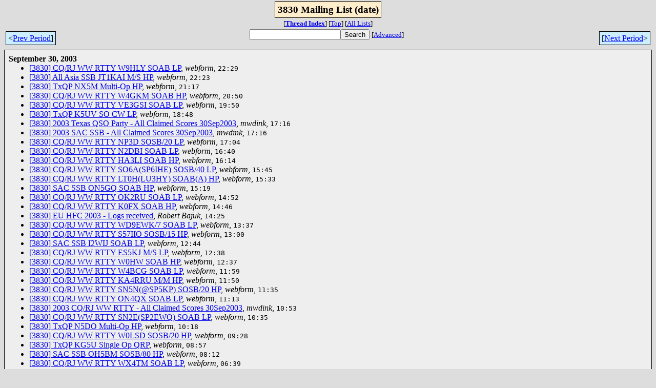

--- FILE ---
content_type: text/html; charset=UTF-8
request_url: http://lists.contesting.com/archives/html/3830/2003-09/index.html
body_size: 14224
content:
<!-- MHonArc v2.6.3 -->
<html>
<head>

<title>3830 Mailing List (date)</title>
<link rel="stylesheet" type="text/css" href="/archives//html/stylesheet.css">
</head>
<body>
<center>
<div class="idxTitle">
<span class="listTitle"><strong>3830 Mailing List (date)</strong></span>
</div>
<div class="metaIdxNav">
<nobr>[<b><a href="threads.html">Thread&nbsp;Index</a></b>]<nobr>
<nobr>[<a href="../">Top</a>]</nobr>
<nobr>[<a href="/archives//html">All&nbsp;Lists</a>]</nobr>
</div>
</center>
<table width="100%">
<tr>
<td align="left"><span class="periodLink">&lt;<a href="/archives//cgi-bin/mnav.cgi?a=3830&amp;m=2003-09&amp;d=prev">Prev&nbsp;Period</a>]</span></td>
<td align="center"><form method="get" action="/archives//cgi-bin/namazu.cgi"
><nobr><input type="text" name="query" size="20"
><input type="submit" name="submit" value="Search"
></nobr><input type="hidden" name="idxname" value="3830">
<small><nobr>[<a href="/archives//cgi-bin/namazu.cgi?idxname=3830">Advanced</a>]</nobr></small></form>
</td>
<td align="right"><span class="periodLink">[<a href="/archives//cgi-bin/mnav.cgi?a=3830&amp;m=2003-09&amp;d=next">Next&nbsp;Period</a>&gt;</span></td>
</tr>
</table>
<div class="dateList">
<div class="dayGroup">
<strong>September 30, 2003</strong>
<ul>
<li><a name="00754" href="msg00754.html">[3830] CQ/RJ WW RTTY W9HLY SOAB LP</a>, <i>webform</i>, <tt>22:29</tt></li>
<li><a name="00753" href="msg00753.html">[3830] All Asia SSB JT1KAI M/S HP</a>, <i>webform</i>, <tt>22:23</tt></li>
<li><a name="00752" href="msg00752.html">[3830] TxQP NX5M Multi-Op HP</a>, <i>webform</i>, <tt>21:17</tt></li>
<li><a name="00751" href="msg00751.html">[3830] CQ/RJ WW RTTY W4GKM SOAB HP</a>, <i>webform</i>, <tt>20:50</tt></li>
<li><a name="00750" href="msg00750.html">[3830] CQ/RJ WW RTTY VE3GSI SOAB LP</a>, <i>webform</i>, <tt>19:50</tt></li>
<li><a name="00749" href="msg00749.html">[3830] TxQP K5UV SO CW LP</a>, <i>webform</i>, <tt>18:48</tt></li>
<li><a name="00748" href="msg00748.html">[3830] 2003 Texas QSO Party - All Claimed Scores 30Sep2003</a>, <i>mwdink</i>, <tt>17:16</tt></li>
<li><a name="00747" href="msg00747.html">[3830] 2003 SAC SSB - All Claimed Scores 30Sep2003</a>, <i>mwdink</i>, <tt>17:16</tt></li>
<li><a name="00746" href="msg00746.html">[3830] CQ/RJ WW RTTY NP3D SOSB/20 LP</a>, <i>webform</i>, <tt>17:04</tt></li>
<li><a name="00745" href="msg00745.html">[3830] CQ/RJ WW RTTY N2DBI SOAB LP</a>, <i>webform</i>, <tt>16:40</tt></li>
<li><a name="00744" href="msg00744.html">[3830] CQ/RJ WW RTTY HA3LI SOAB HP</a>, <i>webform</i>, <tt>16:14</tt></li>
<li><a name="00743" href="msg00743.html">[3830] CQ/RJ WW RTTY SO6A(SP6IHE) SOSB/40 LP</a>, <i>webform</i>, <tt>15:45</tt></li>
<li><a name="00742" href="msg00742.html">[3830] CQ/RJ WW RTTY LT0H(LU3HY) SOAB(A) HP</a>, <i>webform</i>, <tt>15:33</tt></li>
<li><a name="00741" href="msg00741.html">[3830] SAC SSB ON5GQ SOAB HP</a>, <i>webform</i>, <tt>15:19</tt></li>
<li><a name="00740" href="msg00740.html">[3830] CQ/RJ WW RTTY OK2RU SOAB LP</a>, <i>webform</i>, <tt>14:52</tt></li>
<li><a name="00739" href="msg00739.html">[3830] CQ/RJ WW RTTY K0FX SOAB HP</a>, <i>webform</i>, <tt>14:46</tt></li>
<li><a name="00738" href="msg00738.html">[3830] EU HFC 2003 - Logs received</a>, <i>Robert Bajuk</i>, <tt>14:25</tt></li>
<li><a name="00737" href="msg00737.html">[3830] CQ/RJ WW RTTY WD9EWK/7 SOAB LP</a>, <i>webform</i>, <tt>13:37</tt></li>
<li><a name="00736" href="msg00736.html">[3830] CQ/RJ WW RTTY S57IIO SOSB/15 HP</a>, <i>webform</i>, <tt>13:00</tt></li>
<li><a name="00735" href="msg00735.html">[3830] SAC SSB I2WIJ SOAB LP</a>, <i>webform</i>, <tt>12:44</tt></li>
<li><a name="00734" href="msg00734.html">[3830] CQ/RJ WW RTTY ES5KJ M/S LP</a>, <i>webform</i>, <tt>12:38</tt></li>
<li><a name="00733" href="msg00733.html">[3830] CQ/RJ WW RTTY W0HW SOAB HP</a>, <i>webform</i>, <tt>12:37</tt></li>
<li><a name="00732" href="msg00732.html">[3830] CQ/RJ WW RTTY W4BCG SOAB LP</a>, <i>webform</i>, <tt>11:59</tt></li>
<li><a name="00731" href="msg00731.html">[3830] CQ/RJ WW RTTY KA4RRU M/M HP</a>, <i>webform</i>, <tt>11:50</tt></li>
<li><a name="00730" href="msg00730.html">[3830] CQ/RJ WW RTTY SN5N(@SP5KP) SOSB/20 HP</a>, <i>webform</i>, <tt>11:35</tt></li>
<li><a name="00729" href="msg00729.html">[3830] CQ/RJ WW RTTY ON4QX SOAB LP</a>, <i>webform</i>, <tt>11:13</tt></li>
<li><a name="00728" href="msg00728.html">[3830] 2003 CQ/RJ WW RTTY - All Claimed Scores 30Sep2003</a>, <i>mwdink</i>, <tt>10:53</tt></li>
<li><a name="00727" href="msg00727.html">[3830] CQ/RJ WW RTTY SN2E(SP2EWQ) SOAB LP</a>, <i>webform</i>, <tt>10:35</tt></li>
<li><a name="00726" href="msg00726.html">[3830] TxQP N5DO Multi-Op HP</a>, <i>webform</i>, <tt>10:18</tt></li>
<li><a name="00725" href="msg00725.html">[3830] CQ/RJ WW RTTY W0LSD SOSB/20 HP</a>, <i>webform</i>, <tt>09:28</tt></li>
<li><a name="00724" href="msg00724.html">[3830] TxQP KG5U Single Op QRP</a>, <i>webform</i>, <tt>08:57</tt></li>
<li><a name="00723" href="msg00723.html">[3830] SAC SSB OH5BM SOSB/80 HP</a>, <i>webform</i>, <tt>08:12</tt></li>
<li><a name="00722" href="msg00722.html">[3830] CQ/RJ WW RTTY WX4TM SOAB LP</a>, <i>webform</i>, <tt>06:39</tt></li>
<li><a name="00721" href="msg00721.html">[3830] SAC SSB OH4XX SOSB/20 HP</a>, <i>webform</i>, <tt>05:32</tt></li>
<li><a name="00720" href="msg00720.html">[3830] CQ/RJ WW RTTY N2WK SOSB/40 HP</a>, <i>webform</i>, <tt>05:22</tt></li>
<li><a name="00719" href="msg00719.html">[3830] CQ/RJ WW RTTY DK3GI(@DL0WW) SOAB(A) HP</a>, <i>webform</i>, <tt>05:22</tt></li>
<li><a name="00718" href="msg00718.html">[3830] SAC CW OH5BM SOAB HP</a>, <i>webform</i>, <tt>05:13</tt></li>
<li><a name="00717" href="msg00717.html">[3830] CQ/RJ WW RTTY OL7R M/M HP</a>, <i>webform</i>, <tt>05:12</tt></li>
<li><a name="00716" href="msg00716.html">[3830] CQ/RJ WW RTTY SQ9UM/QRP SOSB/10 QRP</a>, <i>webform</i>, <tt>04:33</tt></li>
<li><a name="00715" href="msg00715.html">[3830] CQ/RJ WW RTTY S50A SOSB/40 HP</a>, <i>webform</i>, <tt>04:32</tt></li>
<li><a name="00714" href="msg00714.html">[3830] SAC SSB 9A3OS(@9A7A) SOSB/20 HP</a>, <i>webform</i>, <tt>04:05</tt></li>
<li><a name="00713" href="msg00713.html">[3830] CQ/RJ WW RTTY SP6AXW SOSB/20 HP</a>, <i>webform</i>, <tt>02:30</tt></li>
<li><a name="00712" href="msg00712.html">[3830] CQ/RJ WW RTTY KI5XP(@W5WMU) SOAB HP</a>, <i>webform</i>, <tt>01:47</tt></li>
<li><a name="00711" href="msg00711.html">[3830] CQ/RJ WW RTTY E21EIC SOSB/15 LP</a>, <i>webform</i>, <tt>01:45</tt></li>
<li><a name="00710" href="msg00710.html">[CQ-Contest] Texas QSO Party</a>, <i>Thomas Horton</i>, <tt>01:32</tt></li>
</ul>
</div>
<div class="dayGroup">
<strong>September 29, 2003</strong>
<ul>
<li><a name="00709" href="msg00709.html">[3830] CQ/RJ WW RTTY N5KR(@N5YA) SOAB LP</a>, <i>webform</i>, <tt>23:52</tt></li>
<li><a name="00708" href="msg00708.html">[3830] CQ/RJ WW RTTY KC7V SOSB/15 HP</a>, <i>webform</i>, <tt>23:39</tt></li>
<li><a name="00707" href="msg00707.html">[3830] TxQP KE5C/M SO Mobile HP</a>, <i>webform</i>, <tt>22:56</tt></li>
<li><a name="00706" href="msg00706.html">[3830] TxQP W5KFT(KE5C) SO CW HP</a>, <i>webform</i>, <tt>22:55</tt></li>
<li><a name="00705" href="msg00705.html">[3830] TxQP AB5TY(KE5C) SO CW LP</a>, <i>webform</i>, <tt>22:53</tt></li>
<li><a name="00704" href="msg00704.html">[3830] TxQP K5TR(KE5C) SO CW HP</a>, <i>webform</i>, <tt>22:51</tt></li>
<li><a name="00703" href="msg00703.html">[3830] SAC SSB N9RV SOAB HP</a>, <i>webform</i>, <tt>21:58</tt></li>
<li><a name="00702" href="msg00702.html">[3830] CQ/RJ WW RTTY K0BX SOAB(A) HP</a>, <i>webform</i>, <tt>21:54</tt></li>
<li><a name="00701" href="msg00701.html">[3830] CQ/RJ WW RTTY AA5AU SOAB(A) HP</a>, <i>webform</i>, <tt>21:40</tt></li>
<li><a name="00700" href="msg00700.html">[3830] TxQP N4PN Single Op HP</a>, <i>webform</i>, <tt>21:24</tt></li>
<li><a name="00699" href="msg00699.html">[3830] CQ/RJ WW RTTY AI9T SOAB HP</a>, <i>webform</i>, <tt>21:12</tt></li>
<li><a name="00698" href="msg00698.html">[3830] CQ/RJ WW RTTY KS0M SOAB LP</a>, <i>webform</i>, <tt>20:50</tt></li>
<li><a name="00697" href="msg00697.html">[3830] CQ/RJ WW RTTY NA5Q SOSB/40 HP</a>, <i>webform</i>, <tt>20:42</tt></li>
<li><a name="00696" href="msg00696.html">[3830] TxQP NG7Z SO CW QRP</a>, <i>webform</i>, <tt>20:20</tt></li>
<li><a name="00695" href="msg00695.html">[3830] CQ/RJ WW RTTY SP6EKS SOAB HP</a>, <i>webform</i>, <tt>20:13</tt></li>
<li><a name="00694" href="msg00694.html">[3830] CQ/RJ WW RTTY K7WM M/M HP</a>, <i>webform</i>, <tt>19:55</tt></li>
<li><a name="00693" href="msg00693.html">[3830] CQ/RJ WW RTTY K5AM SOAB HP</a>, <i>webform</i>, <tt>19:50</tt></li>
<li><a name="00692" href="msg00692.html">[3830] CQ/RJ WW RTTY XE2AUB SOAB LP</a>, <i>webform</i>, <tt>19:14</tt></li>
<li><a name="00691" href="msg00691.html">[3830] CQ/RJ WW RTTY N3JIX SOAB(A) LP</a>, <i>webform</i>, <tt>19:08</tt></li>
<li><a name="00690" href="msg00690.html">[3830] CQ/RJ WW RTTY WW7OR(W7GG) SOAB HP</a>, <i>webform</i>, <tt>18:24</tt></li>
<li><a name="00689" href="msg00689.html">[3830] CQ/RJ WW RTTY W6ZL SOAB LP</a>, <i>webform</i>, <tt>17:56</tt></li>
<li><a name="00688" href="msg00688.html">[3830] CQ/RJ WW RTTY N6TQS SOAB(A) LP</a>, <i>webform</i>, <tt>17:31</tt></li>
<li><a name="00687" href="msg00687.html">[3830] CQ/RJ WW RTTY CX7BY SOSB/15 HP</a>, <i>webform</i>, <tt>17:19</tt></li>
<li><a name="00686" href="msg00686.html">[3830] CQ/RJ WW RTTY K9JS(@AI9U) SOAB LP</a>, <i>webform</i>, <tt>17:15</tt></li>
<li><a name="00685" href="msg00685.html">[3830] CQ/RJ WW RTTY W0YR/4 SOSB/20 HP</a>, <i>webform</i>, <tt>17:13</tt></li>
<li><a name="00684" href="msg00684.html">[3830] SAC CW W5GN SOAB HP</a>, <i>webform</i>, <tt>16:49</tt></li>
<li><a name="00683" href="msg00683.html">[3830] CQ/RJ WW RTTY OK2CLW SOSB/40 LP</a>, <i>webform</i>, <tt>16:45</tt></li>
<li><a name="00682" href="msg00682.html">[3830] CQ/RJ WW RTTY NO2T SOAB(A) HP</a>, <i>webform</i>, <tt>16:37</tt></li>
<li><a name="00681" href="msg00681.html">[3830] CQ/RJ WW RTTY VE5CPU SOAB HP</a>, <i>webform</i>, <tt>16:35</tt></li>
<li><a name="00680" href="msg00680.html">[3830] CQ/RJ WW RTTY SV1CIB SOAB LP</a>, <i>webform</i>, <tt>16:32</tt></li>
<li><a name="00679" href="msg00679.html">[3830] CQ/RJ WW RTTY AC6JT SOAB LP</a>, <i>webform</i>, <tt>16:11</tt></li>
<li><a name="00678" href="msg00678.html">[3830] CQ/RJ WW RTTY DL4RCK SOAB LP</a>, <i>webform</i>, <tt>16:03</tt></li>
<li><a name="00677" href="msg00677.html">[3830] CQ/RJ WW RTTY IK0YVV SOAB(A) HP</a>, <i>webform</i>, <tt>15:49</tt></li>
<li><a name="00676" href="msg00676.html">[3830] CQ/RJ WW RTTY LA6FJA SOAB HP</a>, <i>webform</i>, <tt>15:44</tt></li>
<li><a name="00675" href="msg00675.html">[3830] CQ/RJ WW RTTY W2UP SOAB HP</a>, <i>webform</i>, <tt>15:40</tt></li>
<li><a name="00674" href="msg00674.html">[3830] CQ/RJ WW RTTY OE2GEN SOAB LP</a>, <i>webform</i>, <tt>15:38</tt></li>
<li><a name="00673" href="msg00673.html">[3830] CQ/RJ WW RTTY NM1W SOAB LP</a>, <i>webform</i>, <tt>15:27</tt></li>
<li><a name="00672" href="msg00672.html">[3830] CQ/RJ WW RTTY DL2DBH M/S LP</a>, <i>webform</i>, <tt>14:40</tt></li>
<li><a name="00671" href="msg00671.html">[3830] CQ/RJ WW RTTY NR3X(N4YDU) SOAB HP</a>, <i>webform</i>, <tt>14:21</tt></li>
<li><a name="00670" href="msg00670.html">[3830] CQ/RJ WW RTTY ND5S SOAB(A) HP</a>, <i>webform</i>, <tt>14:17</tt></li>
<li><a name="00669" href="msg00669.html">[3830] CQ/RJ WW RTTY DL5NAM SOAB(A) HP</a>, <i>webform</i>, <tt>13:37</tt></li>
<li><a name="00668" href="msg00668.html">[3830] SAC SSB ES5TV SOAB HP</a>, <i>webform</i>, <tt>13:30</tt></li>
<li><a name="00667" href="msg00667.html">[3830] TxQP K4IR Single Op QRP</a>, <i>webform</i>, <tt>13:26</tt></li>
<li><a name="00666" href="msg00666.html">[3830] 2003 Texas QSO Party - All Claimed Scores 29Sep2003</a>, <i>mwdink</i>, <tt>13:24</tt></li>
<li><a name="00665" href="msg00665.html">[3830] 2003 SAC SSB - All Claimed Scores 29Sep2003</a>, <i>mwdink</i>, <tt>13:24</tt></li>
<li><a name="00664" href="msg00664.html">[3830] 2003 CQ/RJ WW RTTY - All Claimed Scores 29Sep2003</a>, <i>mwdink</i>, <tt>13:22</tt></li>
<li><a name="00663" href="msg00663.html">[3830] SAC CW LA4CQ SOAB LP</a>, <i>webform</i>, <tt>13:14</tt></li>
<li><a name="00662" href="msg00662.html">[3830] SAC SSB SK4BX(SM4XIH) M/S HP</a>, <i>webform</i>, <tt>13:13</tt></li>
<li><a name="00661" href="msg00661.html">[3830] CQ/RJ WW RTTY K6TA SOAB LP</a>, <i>webform</i>, <tt>13:10</tt></li>
<li><a name="00660" href="msg00660.html">[3830] CQ/RJ WW RTTY OH5CX(@OH5CW) M/S HP</a>, <i>webform</i>, <tt>12:55</tt></li>
<li><a name="00659" href="msg00659.html">[3830] CQ/RJ WW RTTY VE6SV SOAB HP</a>, <i>webform</i>, <tt>12:24</tt></li>
<li><a name="00658" href="msg00658.html">[3830] CQ/RJ WW RTTY 9A7P M/S LP</a>, <i>webform</i>, <tt>11:46</tt></li>
<li><a name="00657" href="msg00657.html">[3830] CQ/RJ WW RTTY DL0OV M/S HP</a>, <i>webform</i>, <tt>10:56</tt></li>
<li><a name="00656" href="msg00656.html">[3830] CQ/RJ WW RTTY VE1OP SOAB HP</a>, <i>webform</i>, <tt>10:55</tt></li>
<li><a name="00655" href="msg00655.html">[3830] SAC SSB OZ5E M/S HP</a>, <i>webform</i>, <tt>10:47</tt></li>
<li><a name="00654" href="msg00654.html">[3830] CQ/RJ WW RTTY OK2ZC SOSB/20 HP</a>, <i>webform</i>, <tt>10:47</tt></li>
<li><a name="00653" href="msg00653.html">[3830] CQ/RJ WW RTTY OE8CIQ SOAB HP</a>, <i>webform</i>, <tt>10:45</tt></li>
<li><a name="00652" href="msg00652.html">[3830] CQ/RJ WW RTTY OE8YDQ SOAB HP</a>, <i>webform</i>, <tt>10:42</tt></li>
<li><a name="00651" href="msg00651.html">[3830] CQ/RJ WW RTTY VE9DX SOAB LP</a>, <i>webform</i>, <tt>10:24</tt></li>
<li><a name="00650" href="msg00650.html">[3830] TxQP N2CU Single Op LP</a>, <i>webform</i>, <tt>10:08</tt></li>
<li><a name="00649" href="msg00649.html">[3830] AlQP N2CU Single Op LP</a>, <i>webform</i>, <tt>10:05</tt></li>
<li><a name="00648" href="msg00648.html">[3830] CQ/RJ WW RTTY WO4O SOAB LP</a>, <i>webform</i>, <tt>09:59</tt></li>
<li><a name="00647" href="msg00647.html">[3830] CQ/RJ WW RTTY W1ZT SOAB HP</a>, <i>webform</i>, <tt>09:48</tt></li>
<li><a name="00646" href="msg00646.html">[3830] W3SO Fall 2m Sprint Score</a>, <i>Ed Steeble</i>, <tt>09:48</tt></li>
<li><a name="00645" href="msg00645.html">[3830] CQ/RJ WW RTTY N0KE(@W0TM) SOAB HP</a>, <i>webform</i>, <tt>09:38</tt></li>
<li><a name="00644" href="msg00644.html">[3830] TxQP W1NN SO CW LP</a>, <i>webform</i>, <tt>09:14</tt></li>
<li><a name="00643" href="msg00643.html">[3830] CQ/RJ WW RTTY 5B4AGN SOAB HP</a>, <i>webform</i>, <tt>09:05</tt></li>
<li><a name="00642" href="msg00642.html">[3830] CQ/RJ WW RTTY DL0TTY(@DJ3NG) M/S HP</a>, <i>webform</i>, <tt>08:51</tt></li>
<li><a name="00641" href="msg00641.html">[3830] CQ/RJ WW RTTY K4MM SOSB/15 LP</a>, <i>webform</i>, <tt>08:38</tt></li>
<li><a name="00640" href="msg00640.html">[3830] CQ/RJ WW RTTY YL7A(YL2GM) SOAB HP</a>, <i>webform</i>, <tt>08:26</tt></li>
<li><a name="00639" href="msg00639.html">[3830] CQRJ RTTY DL0TTY MOST</a>, <i>Siegfried . Semba</i>, <tt>08:14</tt></li>
<li><a name="00638" href="msg00638.html">[3830] CQ/RJ WW RTTY VA3DX SOAB(A) HP</a>, <i>webform</i>, <tt>07:52</tt></li>
<li><a name="00637" href="msg00637.html">[3830] SAC SSB ON7BS SOAB LP</a>, <i>webform</i>, <tt>07:27</tt></li>
<li><a name="00636" href="msg00636.html">[3830] CQ/RJ WW RTTY N1MGO SOAB LP</a>, <i>webform</i>, <tt>07:27</tt></li>
<li><a name="00635" href="msg00635.html">[3830] CQ/RJ WW RTTY W3BP SOAB HP</a>, <i>webform</i>, <tt>07:25</tt></li>
<li><a name="00634" href="msg00634.html">[3830] CQ/RJ WW RTTY GM4FDM SOAB HP</a>, <i>webform</i>, <tt>06:55</tt></li>
<li><a name="00633" href="msg00633.html">[3830] CQ/RJ WW RTTY TF3KX SOAB LP</a>, <i>webform</i>, <tt>06:38</tt></li>
<li><a name="00632" href="msg00632.html">[3830] CQ/RJ WW RTTY RK0AXX M/2 HP</a>, <i>webform</i>, <tt>06:12</tt></li>
<li><a name="00631" href="msg00631.html">[3830] CQ/RJ WW RTTY F6IRF SOSB/80 LP</a>, <i>webform</i>, <tt>06:06</tt></li>
<li><a name="00630" href="msg00630.html">[3830] CQ/RJ WW RTTY S53ZO SOAB LP</a>, <i>webform</i>, <tt>04:59</tt></li>
<li><a name="00629" href="msg00629.html">[3830] CQ/RJ WW RTTY GU0SUP SOAB LP</a>, <i>webform</i>, <tt>04:57</tt></li>
<li><a name="00628" href="msg00628.html">[3830] CQ/RJ WW RTTY DL5AXX(@DF0HQ) SOAB(A) HP</a>, <i>webform</i>, <tt>04:23</tt></li>
<li><a name="00627" href="msg00627.html">[3830] CQ/RJ WW RTTY DL6FBL M/M HP</a>, <i>webform</i>, <tt>04:20</tt></li>
<li><a name="00626" href="msg00626.html">[3830] CQ/RJ WW RTTY S54A SOSB/40 LP</a>, <i>webform</i>, <tt>03:40</tt></li>
<li><a name="00625" href="msg00625.html">[3830] CQ/RJ WW RTTY PI4CC M/2 HP</a>, <i>webform</i>, <tt>03:31</tt></li>
<li><a name="00624" href="msg00624.html">[3830] CQ/RJ WW RTTY JH8KYU/1 SOAB LP</a>, <i>webform</i>, <tt>03:26</tt></li>
<li><a name="00623" href="msg00623.html">[3830] CQ/RJ WW RTTY OH2BP SOAB HP</a>, <i>webform</i>, <tt>03:20</tt></li>
<li><a name="00622" href="msg00622.html">[3830] SAC SSB F5IN SOAB HP</a>, <i>webform</i>, <tt>03:13</tt></li>
<li><a name="00621" href="msg00621.html">[3830] CQ/RJ WW RTTY KI6DY SOAB HP</a>, <i>webform</i>, <tt>02:45</tt></li>
<li><a name="00620" href="msg00620.html">[3830] TxQP W6KC Single Op HP</a>, <i>webform</i>, <tt>02:33</tt></li>
<li><a name="00619" href="msg00619.html">[3830] CQ/RJ WW RTTY 4X6UU SOAB LP</a>, <i>webform</i>, <tt>02:24</tt></li>
<li><a name="00618" href="msg00618.html">[3830] Salmon Run K7HBN SOCW LP</a>, <i>webform</i>, <tt>01:10</tt></li>
<li><a name="00617" href="msg00617.html">[3830] CQ/RJ WW RTTY AB0MV(@N0LM) SOAB HP</a>, <i>webform</i>, <tt>01:10</tt></li>
<li><a name="00616" href="msg00616.html">[3830] CQ/RJ WW RTTY K7HBN SOAB LP</a>, <i>webform</i>, <tt>01:03</tt></li>
<li><a name="00615" href="msg00615.html">[3830] CQ/RJ WW RTTY AE0Q(@N0LM) SOAB HP</a>, <i>webform</i>, <tt>01:01</tt></li>
<li><a name="00614" href="msg00614.html">[3830] CQ/RJ WW RTTY AL1G M/S HP</a>, <i>webform</i>, <tt>00:10</tt></li>
</ul>
</div>
<div class="dayGroup">
<strong>September 28, 2003</strong>
<ul>
<li><a name="00613" href="msg00613.html">[3830] CQ/RJ WW RTTY SV1XV SOSB/40 LP</a>, <i>webform</i>, <tt>23:57</tt></li>
<li><a name="00612" href="msg00612.html">[3830] ARRL Sep VHF KT4HN Single Op LP</a>, <i>webform</i>, <tt>23:46</tt></li>
<li><a name="00611" href="msg00611.html">[3830] CQ/RJ WW RTTY WB6BWZ SOAB QRP</a>, <i>webform</i>, <tt>23:37</tt></li>
<li><a name="00610" href="msg00610.html">[3830] CQ/RJ WW RTTY WA1Z SOAB LP</a>, <i>webform</i>, <tt>23:11</tt></li>
<li><a name="00609" href="msg00609.html">[3830] CQ/RJ WW RTTY K4JAF SOAB LP</a>, <i>webform</i>, <tt>22:34</tt></li>
<li><a name="00608" href="msg00608.html">[3830] CQ/RJ WW RTTY XE2AC SOAB(A) LP</a>, <i>webform</i>, <tt>22:29</tt></li>
<li><a name="00607" href="msg00607.html">[3830] CQ/RJ WW RTTY UA9MA SOAB HP</a>, <i>webform</i>, <tt>22:16</tt></li>
<li><a name="00606" href="msg00606.html">[3830] CQ/RJ WW RTTY K9NS(@K9HMB) M/M HP</a>, <i>webform</i>, <tt>22:09</tt></li>
<li><a name="00605" href="msg00605.html">[3830] CQ/RJ WW RTTY KH6DV SOSB/40 LP</a>, <i>webform</i>, <tt>22:05</tt></li>
<li><a name="00604" href="msg00604.html">[3830] CQ/RJ WW RTTY K8AJS SOAB(A) LP</a>, <i>webform</i>, <tt>21:47</tt></li>
<li><a name="00603" href="msg00603.html">[3830] CQ/RJ WW RTTY K7ZO SOSB/15 HP</a>, <i>webform</i>, <tt>21:43</tt></li>
<li><a name="00602" href="msg00602.html">[3830] CQ/RJ WW RTTY PY4PW SOSB/10 LP</a>, <i>webform</i>, <tt>21:36</tt></li>
<li><a name="00601" href="msg00601.html">[3830] CQ/RJ WW RTTY VE3NZ(@VE3NE) M/S HP</a>, <i>VE3NE</i>, <tt>21:27</tt></li>
<li><a name="00600" href="msg00600.html">[3830] CQ/RJ WW RTTY K4UTE SOAB HP</a>, <i>webform</i>, <tt>21:21</tt></li>
<li><a name="00599" href="msg00599.html">[3830] TxQP WM5R Single Op LP</a>, <i>webform</i>, <tt>21:21</tt></li>
<li><a name="00598" href="msg00598.html">[3830] CQ/RJ WW RTTY PR7AYE SOSB/15 LP</a>, <i>webform</i>, <tt>21:10</tt></li>
<li><a name="00597" href="msg00597.html">[3830] CQ/RJ WW RTTY VE3XD SOAB LP</a>, <i>webform</i>, <tt>21:10</tt></li>
<li><a name="00596" href="msg00596.html">[3830] CQ/RJ WW RTTY PR7AR SOSB/20 LP</a>, <i>webform</i>, <tt>21:07</tt></li>
<li><a name="00595" href="msg00595.html">[3830] CQ/RJ WW RTTY VA7ST SOAB LP</a>, <i>webform</i>, <tt>21:04</tt></li>
<li><a name="00594" href="msg00594.html">[3830] CQ/RJ WW RTTY WA3AN SOAB(A) HP</a>, <i>webform</i>, <tt>21:03</tt></li>
<li><a name="00593" href="msg00593.html">[3830] CQ/RJ WW RTTY VE3NZ(@VE3NE) M/S HP</a>, <i>webform</i>, <tt>20:58</tt></li>
<li><a name="00592" href="msg00592.html">[3830] TxQP K5YAA Single Op HP</a>, <i>webform</i>, <tt>20:56</tt></li>
<li><a name="00591" href="msg00591.html">[3830] CQ/RJ WW RTTY W6ZZZ SOAB LP</a>, <i>webform</i>, <tt>20:52</tt></li>
<li><a name="00590" href="msg00590.html">[3830] CQ/RJ WW RTTY K6UFO SOAB(A) HP</a>, <i>webform</i>, <tt>20:49</tt></li>
<li><a name="00589" href="msg00589.html">[3830] CQ/RJ WW RTTY OZ9GA SOAB LP</a>, <i>webform</i>, <tt>20:37</tt></li>
<li><a name="00588" href="msg00588.html">[3830] CQ/RJ WW RTTY T94DO SOSB/40 LP</a>, <i>webform</i>, <tt>20:27</tt></li>
<li><a name="00587" href="msg00587.html">[3830] CQ/RJ WW RTTY WA6BOB SOAB HP</a>, <i>webform</i>, <tt>20:22</tt></li>
<li><a name="00586" href="msg00586.html">[3830] CQ/RJ WW RTTY UT9FJ SOAB(A) LP</a>, <i>webform</i>, <tt>20:18</tt></li>
<li><a name="00585" href="msg00585.html">[3830] CQ/RJ WW RTTY AG4TJ SOAB HP</a>, <i>webform</i>, <tt>20:18</tt></li>
<li><a name="00584" href="msg00584.html">[3830] CQ/RJ WW RTTY OL5Q(OK1HRA) SOSB/40 HP</a>, <i>webform</i>, <tt>20:14</tt></li>
<li><a name="00583" href="msg00583.html">[3830] TxQP N4NTO SO CW LP</a>, <i>webform</i>, <tt>20:13</tt></li>
<li><a name="00581" href="msg00581.html">[3830] TxQP W5LL/M SO Mobile LP</a>, <i>webform</i>, <tt>20:12</tt></li>
<li><a name="00582" href="msg00582.html">[3830] CQ/RJ WW RTTY K0CIE SOAB LP</a>, <i>webform</i>, <tt>20:12</tt></li>
<li><a name="00580" href="msg00580.html">[3830] CQ/RJ WW RTTY K4WW SOAB(A) HP</a>, <i>webform</i>, <tt>20:11</tt></li>
<li><a name="00579" href="msg00579.html">[3830] TxQP K8IR SO CW HP</a>, <i>webform</i>, <tt>20:09</tt></li>
<li><a name="00578" href="msg00578.html">[3830] CQ/RJ WW RTTY N6NT SOAB HP</a>, <i>webform</i>, <tt>20:09</tt></li>
<li><a name="00577" href="msg00577.html">[3830] CQ/RJ WW RTTY WB0O SOAB HP</a>, <i>webform</i>, <tt>19:43</tt></li>
<li><a name="00576" href="msg00576.html">[3830] TxQP KO7X Single Op LP</a>, <i>webform</i>, <tt>19:20</tt></li>
<li><a name="00575" href="msg00575.html">[3830] SAC SSB SM2T(SM2EZT) SOAB HP</a>, <i>webform</i>, <tt>18:56</tt></li>
<li><a name="00574" href="msg00574.html">[3830] SAC SSB VE6JY M/S HP</a>, <i>webform</i>, <tt>18:47</tt></li>
<li><a name="00573" href="msg00573.html">[3830] CQ/RJ WW RTTY M2Z(M5RIC) SOSB/15 HP</a>, <i>webform</i>, <tt>18:44</tt></li>
<li><a name="00572" href="msg00572.html">[3830] TxQP W3BBO SO CW LP</a>, <i>webform</i>, <tt>18:33</tt></li>
<li><a name="00571" href="msg00571.html">[3830] TxQP K0RI SO CW LP</a>, <i>webform</i>, <tt>18:27</tt></li>
<li><a name="00570" href="msg00570.html">[3830] CQ/RJ WW RTTY JY9QJ SOAB(A) HP</a>, <i>webform</i>, <tt>18:19</tt></li>
<li><a name="00569" href="msg00569.html">[3830] TxQP AD6WL SO CW LP</a>, <i>webform</i>, <tt>17:17</tt></li>
<li><a name="00568" href="msg00568.html">[3830] AlQP NF4A Single Op LP</a>, <i>webform</i>, <tt>17:11</tt></li>
<li><a name="00567" href="msg00567.html">[3830] SAC SSB SV1BJW SOAB LP</a>, <i>webform</i>, <tt>16:45</tt></li>
<li><a name="00566" href="msg00566.html">[3830] TxQP VA3DF Single Op QRP</a>, <i>webform</i>, <tt>16:34</tt></li>
<li><a name="00565" href="msg00565.html">[3830] TxQP NF4A Single Op LP</a>, <i>webform</i>, <tt>16:09</tt></li>
<li><a name="00564" href="msg00564.html">[3830] TxQP K5IID Single Op QRP</a>, <i>webform</i>, <tt>16:07</tt></li>
<li><a name="00563" href="msg00563.html">[3830] SAC SSB 7S2E(SM2DMU) SOAB HP</a>, <i>webform</i>, <tt>15:06</tt></li>
<li><a name="00562" href="msg00562.html">[3830] SAC SSB 8S5A(SM5AJV) SOAB HP</a>, <i>webform</i>, <tt>13:57</tt></li>
<li><a name="00561" href="msg00561.html">[3830] SAC CW ON7BS SOAB LP</a>, <i>webform</i>, <tt>11:14</tt></li>
<li><a name="00560" href="msg00560.html">[3830] CQ/RJ WW RTTY NB1B SOSB/80 HP</a>, <i>webform</i>, <tt>11:12</tt></li>
<li><a name="00559" href="msg00559.html">[3830] SAC SSB K8IA SOAB LP</a>, <i>webform</i>, <tt>09:54</tt></li>
<li><a name="00558" href="msg00558.html">[3830] SAC SSB SM2EKM SOAB HP</a>, <i>webform</i>, <tt>09:22</tt></li>
<li><a name="00557" href="msg00557.html">[3830] SAC SSB LA6FJA SOAB HP</a>, <i>webform</i>, <tt>08:23</tt></li>
</ul>
</div>
<div class="dayGroup">
<strong>September 27, 2003</strong>
<ul>
<li><a name="00556" href="msg00556.html">[3830] TnQP N4DW Single Op LP</a>, <i>webform</i>, <tt>21:16</tt></li>
<li><a name="00555" href="msg00555.html">[3830] SAC CW EA8/OH2BYS SOAB HP</a>, <i>webform</i>, <tt>02:22</tt></li>
</ul>
</div>
<div class="dayGroup">
<strong>September 26, 2003</strong>
<ul>
<li><a name="00554" href="msg00554.html">[3830] WAE SSB JQ2EHG(JQ1BVI) Single Op HP</a>, <i>webform</i>, <tt>23:28</tt></li>
<li><a name="00553" href="msg00553.html">[3830] ARRL Sep VHF N7IR Single Op LP</a>, <i>webform</i>, <tt>14:05</tt></li>
<li><a name="00552" href="msg00552.html">[3830] Salmon Run NA3V SOMixed LP</a>, <i>webform</i>, <tt>13:34</tt></li>
<li><a name="00551" href="msg00551.html">[3830] SAC CW SM2EKM SOAB HP</a>, <i>webform</i>, <tt>09:26</tt></li>
<li><a name="00550" href="msg00550.html">[3830] WAE SSB LY2QJ(@LY1DS) Single Op LP</a>, <i>webform</i>, <tt>03:04</tt></li>
<li><a name="00549" href="msg00549.html">[3830] SAC CW OI1AY(OH1HD) SOSB/40 HP</a>, <i>webform</i>, <tt>01:20</tt></li>
</ul>
</div>
<div class="dayGroup">
<strong>September 25, 2003</strong>
<ul>
<li><a name="00548" href="msg00548.html">[3830] Salmon Run KD7GTI SOCW LP</a>, <i>webform</i>, <tt>21:08</tt></li>
<li><a name="00547" href="msg00547.html">[3830] ARRL Sep VHF VE3VZ Single Op LP</a>, <i>webform</i>, <tt>17:56</tt></li>
<li><a name="00546" href="msg00546.html">[3830] 2003 SCQP - All Claimed Scores 25Sep2003</a>, <i>mwdink</i>, <tt>16:15</tt></li>
<li><a name="00545" href="msg00545.html">[3830] 2003 SAC CW - All Claimed Scores 25Sep2003</a>, <i>mwdink</i>, <tt>16:14</tt></li>
<li><a name="00544" href="msg00544.html">[3830] 2003 WA Salmon Run - All Claimed Scores 25Sep2003</a>, <i>mwdink</i>, <tt>16:14</tt></li>
<li><a name="00543" href="msg00543.html">[3830] SCQP NJ4X Fixed QRP</a>, <i>webform</i>, <tt>13:49</tt></li>
<li><a name="00542" href="msg00542.html">[3830] WAE SSB VE4YU Single Op LP</a>, <i>webform</i>, <tt>13:37</tt></li>
<li><a name="00541" href="msg00541.html">[3830] SAC CW SM4F(SM4DHF) SOAB HP</a>, <i>webform</i>, <tt>11:39</tt></li>
<li><a name="00540" href="msg00540.html">[3830] SAC CW OH2BCI SOSB80 HP</a>, <i>oh2bci</i>, <tt>09:35</tt></li>
<li><a name="00539" href="msg00539.html">[3830] Salmon Run W7DRA/7 Cnty ExpedCW LP</a>, <i>webform</i>, <tt>01:30</tt></li>
</ul>
</div>
<div class="dayGroup">
<strong>September 24, 2003</strong>
<ul>
<li><a name="00538" href="msg00538.html">[3830] Salmon Run W7CEG SOSSB LP</a>, <i>webform</i>, <tt>22:07</tt></li>
<li><a name="00537" href="msg00537.html">[3830] SAC CW OZ1AA(@OZ7YY) SOAB HP</a>, <i>webform</i>, <tt>19:52</tt></li>
<li><a name="00536" href="msg00536.html">[3830] Salmon Run W7GTO/M MobileMixed LP</a>, <i>webform</i>, <tt>19:23</tt></li>
<li><a name="00535" href="msg00535.html">[3830] Salmon Run K5UV SOCW QRP</a>, <i>webform</i>, <tt>19:06</tt></li>
<li><a name="00534" href="msg00534.html">[3830] SAC CW K8IA SOAB LP</a>, <i>webform</i>, <tt>15:53</tt></li>
<li><a name="00533" href="msg00533.html">[3830] SAC CW OH1F(@OH1AF) M/S HP</a>, <i>webform</i>, <tt>15:44</tt></li>
<li><a name="00532" href="msg00532.html">[3830] 2003 SAC CW - All Claimed Scores 24Sep2003</a>, <i>mwdink</i>, <tt>10:25</tt></li>
<li><a name="00531" href="msg00531.html">[3830] 2003 SCQP - All Claimed Scores 24Sep2003</a>, <i>mwdink</i>, <tt>10:24</tt></li>
<li><a name="00530" href="msg00530.html">[3830] 2003 Collegiate QSO Party - All Claimed Scores 24Sep2003</a>, <i>mwdink</i>, <tt>10:24</tt></li>
<li><a name="00529" href="msg00529.html">[3830] 2003 WA Salmon Run - All Claimed Scores 24Sep2003</a>, <i>mwdink</i>, <tt>10:24</tt></li>
</ul>
</div>
<div class="dayGroup">
<strong>September 23, 2003</strong>
<ul>
<li><a name="00528" href="msg00528.html">[3830] Salmon Run K7QQ SOMixed HP</a>, <i>webform</i>, <tt>22:53</tt></li>
<li><a name="00527" href="msg00527.html">[3830] SAC CW OH2KM SOAB LP</a>, <i>webform</i>, <tt>14:06</tt></li>
<li><a name="00526" href="msg00526.html">[3830] Salmon Run W7DX Cnty ExpedMixed LP</a>, <i>webform</i>, <tt>13:56</tt></li>
<li><a name="00525" href="msg00525.html">[3830] SAC CW OH9XX(OH3XR) SOAB HP</a>, <i>webform</i>, <tt>13:50</tt></li>
<li><a name="00524" href="msg00524.html">[3830] SAC CW F5IN SOAB HP</a>, <i>webform</i>, <tt>12:13</tt></li>
<li><a name="00523" href="msg00523.html">[3830] SAC CW ON7VZ SOAB LP</a>, <i>webform</i>, <tt>08:32</tt></li>
<li><a name="00522" href="msg00522.html">[3830] IARU FD SSB ON4JX/P Multi-Op Open LP</a>, <i>webform</i>, <tt>08:27</tt></li>
<li><a name="00521" href="msg00521.html">[3830] SAC CW TA2ZF SOAB HP</a>, <i>webform</i>, <tt>04:42</tt></li>
<li><a name="00520" href="msg00520.html">[3830] SAC CW LY2OX SOAB HP</a>, <i>webform</i>, <tt>02:23</tt></li>
<li><a name="00519" href="msg00519.html">[3830] SAC CW HA9RU SOAB HP</a>, <i>webform</i>, <tt>01:37</tt></li>
<li><a name="00518" href="msg00518.html">[3830] Salmon Run KI7Y/M MobileMixed LP</a>, <i>webform</i>, <tt>00:24</tt></li>
</ul>
</div>
<div class="dayGroup">
<strong>September 22, 2003</strong>
<ul>
<li><a name="00517" href="msg00517.html">[3830] Salmon Run K7TQ SOCW QRP</a>, <i>webform</i>, <tt>22:32</tt></li>
<li><a name="00516" href="msg00516.html">[3830] SAC CW K3WW M/S HP</a>, <i>webform</i>, <tt>22:29</tt></li>
<li><a name="00515" href="msg00515.html">[3830] SSB Sprint Logs Received</a>, <i>Jim Stevens</i>, <tt>22:15</tt></li>
<li><a name="00514" href="msg00514.html">[3830] Salmon Run WA7HP ClubMixed HP</a>, <i>webform</i>, <tt>18:42</tt></li>
<li><a name="00513" href="msg00513.html">[3830] TnQP K4TCG Multi-Op LP</a>, <i>webform</i>, <tt>17:50</tt></li>
<li><a name="00512" href="msg00512.html">[3830] Collegiate QP W7UQ School Club LP</a>, <i>webform</i>, <tt>16:56</tt></li>
<li><a name="00511" href="msg00511.html">[3830] WAE SSB ON6NL Single Op LP</a>, <i>webform</i>, <tt>16:36</tt></li>
<li><a name="00510" href="msg00510.html">[3830] SAC CW 8S5A(SM5AJV) SOAB HP</a>, <i>webform</i>, <tt>16:28</tt></li>
<li><a name="00509" href="msg00509.html">[3830] Salmon Run K4IR SOCW QRP</a>, <i>webform</i>, <tt>16:01</tt></li>
<li><a name="00508" href="msg00508.html">[3830] WAE SSB PY2DA Single Op LP</a>, <i>webform</i>, <tt>15:35</tt></li>
<li><a name="00507" href="msg00507.html">[3830] Salmon Run N7GYD SOSSB HP</a>, <i>webform</i>, <tt>15:18</tt></li>
<li><a name="00506" href="msg00506.html">[3830] Salmon Run KN4Y SOCW LP</a>, <i>webform</i>, <tt>13:59</tt></li>
<li><a name="00505" href="msg00505.html">[3830] Salmon Run GW4BLE SOSSB HP</a>, <i>webform</i>, <tt>12:12</tt></li>
<li><a name="00504" href="msg00504.html">[3830] Salmon Run K8NZ SOMixed LP</a>, <i>webform</i>, <tt>12:02</tt></li>
<li><a name="00503" href="msg00503.html">[3830] Salmon Run K7DS SOMixed HP</a>, <i>webform</i>, <tt>11:55</tt></li>
<li><a name="00502" href="msg00502.html">[3830] Salmon Run K4BAI SOMixed LP</a>, <i>webform</i>, <tt>09:48</tt></li>
<li><a name="00501" href="msg00501.html">[3830] SCQP K4BAI Fixed HP</a>, <i>webform</i>, <tt>09:44</tt></li>
<li><a name="00500" href="msg00500.html">[3830] SAC CW K4BAI SOSB/20 HP</a>, <i>webform</i>, <tt>09:41</tt></li>
<li><a name="00499" href="msg00499.html">[3830] Salmon Run K8MR SOMixed LP</a>, <i>webform</i>, <tt>09:29</tt></li>
<li><a name="00498" href="msg00498.html">[3830] SAC CW OH2PM(OH1WZ) SOAB HP</a>, <i>webform</i>, <tt>09:14</tt></li>
<li><a name="00497" href="msg00497.html">[3830] Salmon Run N2CU SOMixed LP</a>, <i>webform</i>, <tt>09:09</tt></li>
<li><a name="00496" href="msg00496.html">[3830] Salmon Run VE7FO SOMixed LP</a>, <i>webform</i>, <tt>04:25</tt></li>
<li><a name="00495" href="msg00495.html">[3830] SAC CW OH2BP(OH2PQ) SOSB/40 HP</a>, <i>webform</i>, <tt>02:48</tt></li>
<li><a name="00494" href="msg00494.html">[3830] Salmon Run NF4A SOMixed LP</a>, <i>webform</i>, <tt>01:41</tt></li>
<li><a name="00493" href="msg00493.html">[3830] Salmon Run W6RCL SOMixed LP</a>, <i>webform</i>, <tt>01:31</tt></li>
<li><a name="00492" href="msg00492.html">[3830] Salmon Run K7RX SOCW HP</a>, <i>webform</i>, <tt>00:31</tt></li>
<li><a name="00491" href="msg00491.html">[3830] SAC CW SK3W(@SK3GW) M/S HP</a>, <i>webform</i>, <tt>00:19</tt></li>
<li><a name="00490" href="msg00490.html">[3830] Salmon Run VA7ST SOCW LP</a>, <i>webform</i>, <tt>00:10</tt></li>
</ul>
</div>
<div class="dayGroup">
<strong>September 21, 2003</strong>
<ul>
<li><a name="00489" href="msg00489.html">[3830] ARRL Sep VHF KI0SK/R Rover LP</a>, <i>webform</i>, <tt>23:37</tt></li>
<li><a name="00488" href="msg00488.html">[3830] Salmon Run K6OWL SOCW LP</a>, <i>webform</i>, <tt>23:32</tt></li>
<li><a name="00487" href="msg00487.html">[3830] Salmon Run N0AX MobileMixed LP</a>, <i>webform</i>, <tt>23:24</tt></li>
<li><a name="00486" href="msg00486.html">[3830] SAC CW N9RV SOAB HP</a>, <i>webform</i>, <tt>23:15</tt></li>
<li><a name="00485" href="msg00485.html">[3830] Salmon Run N7XY SOMixed QRP</a>, <i>webform</i>, <tt>22:36</tt></li>
<li><a name="00484" href="msg00484.html">[3830] Salmon Run N4NTO SOMixed LP</a>, <i>webform</i>, <tt>21:33</tt></li>
<li><a name="00483" href="msg00483.html">[3830] SCQP N4NTO Fixed LP</a>, <i>webform</i>, <tt>21:29</tt></li>
<li><a name="00482" href="msg00482.html">[3830] Salmon Run K8IR SOCW LP</a>, <i>webform</i>, <tt>21:04</tt></li>
<li><a name="00481" href="msg00481.html">[3830] SAC CW K2SX SOSB/20 HP</a>, <i>webform</i>, <tt>21:02</tt></li>
<li><a name="00480" href="msg00480.html">[3830] Salmon Run WB6BWZ SOMixed QRP</a>, <i>webform</i>, <tt>20:48</tt></li>
<li><a name="00479" href="msg00479.html">[3830] Salmon Run W6ZZZ SOSSB LP</a>, <i>webform</i>, <tt>20:34</tt></li>
<li><a name="00478" href="msg00478.html">[3830] Salmon Run KO7X SOMixed LP</a>, <i>webform</i>, <tt>20:11</tt></li>
<li><a name="00477" href="msg00477.html">[3830] ARRL Sep VHF VA3KA Single Op LP</a>, <i>webform</i>, <tt>17:14</tt></li>
<li><a name="00476" href="msg00476.html">[3830] SAC CW OZ8AE SOAB LP</a>, <i>webform</i>, <tt>15:47</tt></li>
<li><a name="00475" href="msg00475.html">[3830] SAC CW LA3BO SOAB LP</a>, <i>webform</i>, <tt>15:37</tt></li>
<li><a name="00474" href="msg00474.html">[3830] SAC CW 7S2E(SM2DMU) SOAB HP</a>, <i>webform</i>, <tt>14:32</tt></li>
<li><a name="00473" href="msg00473.html">[3830] NA Sprint SSB KU5B QRP</a>, <i>webform</i>, <tt>14:28</tt></li>
<li><a name="00472" href="msg00472.html">[3830] ARRL Sep VHF KB8U Single Op LP</a>, <i>webform</i>, <tt>14:17</tt></li>
<li><a name="00471" href="msg00471.html">[3830] NA4BW NA Sprint SSB LP</a>, <i>Brian Wilcox</i>, <tt>12:20</tt></li>
<li><a name="00470" href="msg00470.html">[3830] ARRL Sep VHF W9GKA QRP Portable</a>, <i>Kevin Kaufhold</i>, <tt>12:20</tt></li>
<li><a name="00469" href="msg00469.html">[3830] WAE SSB 9M6A Single Op HP</a>, <i>uli</i>, <tt>12:20</tt></li>
<li><a name="00468" href="msg00468.html">[3830] SAC CW SV1BJW SOAB LP</a>, <i>webform</i>, <tt>12:10</tt></li>
<li><a name="00467" href="msg00467.html">[3830] SAC CW AA3B M/S HP</a>, <i>webform</i>, <tt>11:55</tt></li>
<li><a name="00466" href="msg00466.html">[3830] SAC CW UN6LN SOAB LP</a>, <i>webform</i>, <tt>11:29</tt></li>
<li><a name="00465" href="msg00465.html">[3830] SAC CW LY1DS SOAB LP</a>, <i>webform</i>, <tt>11:11</tt></li>
<li><a name="00464" href="msg00464.html">[3830] SAC CW YL2LY SOAB HP</a>, <i>webform</i>, <tt>09:23</tt></li>
<li><a name="00463" href="msg00463.html">[3830] SAC CW VE3XD SOAB LP</a>, <i>webform</i>, <tt>08:39</tt></li>
<li><a name="00462" href="msg00462.html">[3830] SAC CW HB9DTM SOSB/20 LP</a>, <i>webform</i>, <tt>08:34</tt></li>
<li><a name="00461" href="msg00461.html">[3830] ARRL Sep VHF W2SZ Multi-Op HP</a>, <i>webform</i>, <tt>08:32</tt></li>
<li><a name="00460" href="msg00460.html">[3830] SAC CW LA6FJA SOAB HP</a>, <i>webform</i>, <tt>08:31</tt></li>
<li><a name="00459" href="msg00459.html">[3830] SAC CW N3RD SOAB HP</a>, <i>webform</i>, <tt>08:30</tt></li>
<li><a name="00458" href="msg00458.html">[3830] SAC CW SM4O(SM4THN) SOAB HP</a>, <i>webform</i>, <tt>08:25</tt></li>
<li><a name="00457" href="msg00457.html">[3830] SAC CW GM0TGE SOAB LP</a>, <i>webform</i>, <tt>08:17</tt></li>
<li><a name="00456" href="msg00456.html">[3830] SAC CW ES5KJ(ES5RY) SOAB LP</a>, <i>webform</i>, <tt>08:05</tt></li>
<li><a name="00455" href="msg00455.html">[3830] NA Sprint SSB W6NL HP</a>, <i>webform</i>, <tt>07:52</tt></li>
<li><a name="00454" href="msg00454.html">[3830] SAC CW OH6XX SOSB/40 LP</a>, <i>webform</i>, <tt>07:47</tt></li>
</ul>
</div>
<div class="dayGroup">
<strong>September 20, 2003</strong>
<ul>
<li><a name="00453" href="msg00453.html">[3830] NA Sprint SSB WD0T(@KD0S) HP</a>, <i>webform</i>, <tt>21:29</tt></li>
<li><a name="00452" href="msg00452.html">[3830] ARRL Sep VHF WN4M Single Op LP</a>, <i>webform</i>, <tt>19:02</tt></li>
<li><a name="00451" href="msg00451.html">[3830] ARRL Sep VHF W4WA Single Op LP</a>, <i>webform</i>, <tt>14:03</tt></li>
<li><a name="00450" href="msg00450.html">[3830] WAE SSB DF0HQ M/S HP</a>, <i>webform</i>, <tt>13:57</tt></li>
<li><a name="00449" href="msg00449.html">[3830] WAE SSB PY2KM Single Op HP</a>, <i>webform</i>, <tt>13:51</tt></li>
</ul>
</div>
<div class="dayGroup">
<strong>September 19, 2003</strong>
<ul>
<li><a name="00448" href="msg00448.html">[3830] WAE SSB 9Y4TBG(DL1MGB) Single Op HP</a>, <i>webform</i>, <tt>18:43</tt></li>
<li><a name="00447" href="msg00447.html">[3830] WAE SSB DK0MN M/S HP</a>, <i>webform</i>, <tt>18:39</tt></li>
<li><a name="00446" href="msg00446.html">[3830] 2003 Tennessee QSO Party - All Claimed Scores 19Sep2003</a>, <i>mwdink</i>, <tt>12:12</tt></li>
<li><a name="00445" href="msg00445.html">[3830] 2003 ARRL Sep VHF - Claimed Scores 19Sep2003</a>, <i>mwdink</i>, <tt>12:12</tt></li>
<li><a name="00444" href="msg00444.html">[3830] 2003 WAE SSB - All Claimed Scores 19Sep2003</a>, <i>mwdink</i>, <tt>12:11</tt></li>
<li><a name="00443" href="msg00443.html">[3830] 2003 NA Sprint SSB - Claimed Scores 19Sep2003</a>, <i>mwdink</i>, <tt>11:42</tt></li>
<li><a name="00442" href="msg00442.html">[3830] WAE SSB Z38AV(YU7AV) Single Op HP</a>, <i>webform</i>, <tt>03:38</tt></li>
</ul>
</div>
<div class="dayGroup">
<strong>September 18, 2003</strong>
<ul>
<li><a name="00441" href="msg00441.html">[3830] NA Sprint SSB K7SV LP</a>, <i>webform</i>, <tt>19:42</tt></li>
<li><a name="00440" href="msg00440.html">[3830] ARRL Sep VHF VE3CVG Single Op LP</a>, <i>webform</i>, <tt>19:32</tt></li>
<li><a name="00439" href="msg00439.html">[3830] NA Sprint SSB WI9WI HP</a>, <i>webform</i>, <tt>17:03</tt></li>
<li><a name="00438" href="msg00438.html">[3830] SCC RTTY DL6FBL SOAB HP</a>, <i>webform</i>, <tt>13:24</tt></li>
<li><a name="00437" href="msg00437.html">[3830] WAE SSB PY2GA Single Op HP</a>, <i>webform</i>, <tt>13:22</tt></li>
<li><a name="00436" href="msg00436.html">[3830] WAE SSB PY2GEC Single Op LP</a>, <i>webform</i>, <tt>13:05</tt></li>
<li><a name="00435" href="msg00435.html">[3830] WAE SSB DL9EE Single Op LP</a>, <i>webform</i>, <tt>13:04</tt></li>
<li><a name="00434" href="msg00434.html">[3830] SSB Sprint Logs</a>, <i>Jim Stevens</i>, <tt>09:22</tt></li>
<li><a name="00433" href="msg00433.html">[3830] WAE SSB RW9HZZ M/S HP</a>, <i>webform</i>, <tt>07:24</tt></li>
</ul>
</div>
<div class="dayGroup">
<strong>September 17, 2003</strong>
<ul>
<li><a name="00432" href="msg00432.html">[3830] ARRL Sep VHF W3SO Limited Multi-Op HP</a>, <i>webform</i>, <tt>21:39</tt></li>
<li><a name="00431" href="msg00431.html">[3830] WAE SSB ZL6QH M/S HP</a>, <i>webform</i>, <tt>20:26</tt></li>
<li><a name="00430" href="msg00430.html">[3830] WAE SSB ZY2A(@PY2MTV) M/S HP</a>, <i>webform</i>, <tt>17:39</tt></li>
<li><a name="00429" href="msg00429.html">[3830] ARRL Sep VHF K9NS(@K9HMB) Limited Multi-Op HP</a>, <i>webform</i>, <tt>16:52</tt></li>
<li><a name="00428" href="msg00428.html">[3830] WAE SSB W1TO Single Op LP</a>, <i>webform</i>, <tt>12:41</tt></li>
<li><a name="00427" href="msg00427.html">[3830] 2003 NA Sprint SSB - Claimed Scores 17Sep2003</a>, <i>mwdink</i>, <tt>10:02</tt></li>
<li><a name="00426" href="msg00426.html">[3830] NA Sprint SSB W7WA HP</a>, <i>webform</i>, <tt>09:29</tt></li>
<li><a name="00425" href="msg00425.html">[3830] WAE SSB RG9A(UA9AM) Single Op HP</a>, <i>webform</i>, <tt>05:50</tt></li>
<li><a name="00424" href="msg00424.html">[3830] ARRL Sep VHF VE7FO Single Op LP</a>, <i>webform</i>, <tt>04:37</tt></li>
<li><a name="00423" href="msg00423.html">[3830] ARRL Sep VHF N6NB/R Rover LP</a>, <i>webform</i>, <tt>01:07</tt></li>
</ul>
</div>
<div class="dayGroup">
<strong>September 16, 2003</strong>
<ul>
<li><a name="00422" href="msg00422.html">[3830] WAE SSB LT0H(LU3HY) Single Op HP</a>, <i>webform</i>, <tt>23:51</tt></li>
<li><a name="00421" href="msg00421.html">[3830] WAE SSB VE3DZ Single Op LP</a>, <i>webform</i>, <tt>22:43</tt></li>
<li><a name="00420" href="msg00420.html">[3830] WAE SSB PX2W M/S HP</a>, <i>webform</i>, <tt>20:33</tt></li>
<li><a name="00419" href="msg00419.html">[3830] ARRL Sep VHF N6MU Rover LP</a>, <i>webform</i>, <tt>19:20</tt></li>
<li><a name="00418" href="msg00418.html">[3830] WAE SSB VE3KZ Single Op HP</a>, <i>webform</i>, <tt>18:46</tt></li>
<li><a name="00417" href="msg00417.html">RES: [3830] All Asia SSB KH6ND(@KH7R) SOAB HP</a>, <i>PY5EG</i>, <tt>17:17</tt></li>
<li><a name="00416" href="msg00416.html">[3830] NA Sprint SSB N9YM LP</a>, <i>webform</i>, <tt>17:08</tt></li>
<li><a name="00415" href="msg00415.html">[3830] ARRL Sep VHF K9ZF Single Op LP</a>, <i>webform</i>, <tt>16:53</tt></li>
<li><a name="00414" href="msg00414.html">[3830] WAE CW W5GN Single Op HP</a>, <i>webform</i>, <tt>16:43</tt></li>
<li><a name="00413" href="msg00413.html">[3830] ARRL Sep VHF K2DRH Single Op LP</a>, <i>webform</i>, <tt>16:43</tt></li>
<li><a name="00412" href="msg00412.html">[3830] ARRL Sep VHF K3EAR(KA1ZE) Single Op HP</a>, <i>webform</i>, <tt>16:27</tt></li>
<li><a name="00411" href="msg00411.html">[3830] ARRL Sep VHF VP9/N0JK Single Op LP</a>, <i>webform</i>, <tt>14:43</tt></li>
<li><a name="00410" href="msg00410.html">[3830] TnQP K0EJ Single Op LP</a>, <i>webform</i>, <tt>13:54</tt></li>
<li><a name="00409" href="msg00409.html">[3830] WAE SSB W4BCG Single Op LP</a>, <i>webform</i>, <tt>13:42</tt></li>
<li><a name="00408" href="msg00408.html">[3830] WAE SSB PI4CC(DH5HV) Single Op HP</a>, <i>webform</i>, <tt>13:21</tt></li>
<li><a name="00407" href="msg00407.html">[3830] WAE SSB VP9/N0JK Single Op LP</a>, <i>webform</i>, <tt>12:51</tt></li>
<li><a name="00406" href="msg00406.html">[3830] 2003 NAQP SSB - All Final Claimed Scores</a>, <i>mwdink</i>, <tt>11:48</tt></li>
<li><a name="00405" href="msg00405.html">[3830] 2003 MDC QP - All Final Claimed Scores</a>, <i>mwdink</i>, <tt>11:48</tt></li>
<li><a name="00404" href="msg00404.html">[3830] 2003 ARRL Sep VHF - Claimed Scores 16Sep2003</a>, <i>mwdink</i>, <tt>11:48</tt></li>
<li><a name="00403" href="msg00403.html">[3830] 2003 Tennessee QSO Party - All Claimed Scores 16Sep2003</a>, <i>mwdink</i>, <tt>11:48</tt></li>
<li><a name="00401" href="msg00401.html">[3830] 2003 WAE SSB - All Claimed Scores 16Sep2003</a>, <i>mwdink</i>, <tt>11:48</tt></li>
<li><a name="00402" href="msg00402.html">[3830] 2003 WAE CW - All Final Claimed Scores</a>, <i>mwdink</i>, <tt>11:47</tt></li>
<li><a name="00400" href="msg00400.html">[3830] 2003 WAE CW - All Final Claimed Scores</a>, <i>mwdink</i>, <tt>11:42</tt></li>
<li><a name="00399" href="msg00399.html">[3830] 2003 NA Sprint SSB - Claimed Scores 16Sep2003</a>, <i>mwdink</i>, <tt>11:41</tt></li>
<li><a name="00398" href="msg00398.html">[3830] WAE SSB ES5TV Single Op HP</a>, <i>webform</i>, <tt>10:48</tt></li>
<li><a name="00397" href="msg00397.html">[3830] ARRL Sep VHF W0EEA Multi-Op HP</a>, <i>webform</i>, <tt>10:05</tt></li>
<li><a name="00396" href="msg00396.html">[3830] ARRL Sep VHF W3EME Single Op HP</a>, <i>webform</i>, <tt>09:46</tt></li>
<li><a name="00395" href="msg00395.html">[3830] ARRL Sep VHF K1JT Single Op HP</a>, <i>webform</i>, <tt>09:34</tt></li>
<li><a name="00394" href="msg00394.html">[3830] ARRL Sep VHF W0ZQ Single Op HP</a>, <i>webform</i>, <tt>09:07</tt></li>
<li><a name="00393" href="msg00393.html">[3830] ARRL Sep VHF K1TEO Single Op HP</a>, <i>webform</i>, <tt>08:58</tt></li>
<li><a name="00392" href="msg00392.html">[3830] TnQP N2CU Single Op LP</a>, <i>webform</i>, <tt>07:49</tt></li>
<li><a name="00391" href="msg00391.html">[3830] YO HF LY2OX SOSB/15 HP</a>, <i>webform</i>, <tt>07:13</tt></li>
<li><a name="00390" href="msg00390.html">[3830] All Asia SSB KH6ND(@KH7R) SOAB HP</a>, <i>webform</i>, <tt>05:17</tt></li>
<li><a name="00389" href="msg00389.html">[3830] SCC RTTY KH6ND(@KH7R) M/S HP</a>, <i>webform</i>, <tt>05:08</tt></li>
<li><a name="00388" href="msg00388.html">[3830] WAE SSB RW3GU Single Op HP</a>, <i>webform</i>, <tt>04:32</tt></li>
<li><a name="00387" href="msg00387.html">[3830] WAE SSB VE3RM Single Op HP</a>, <i>webform</i>, <tt>01:49</tt></li>
<li><a name="00386" href="msg00386.html">[3830] NA Sprint SSB VE7FO LP</a>, <i>webform</i>, <tt>01:14</tt></li>
<li><a name="00385" href="msg00385.html">[3830] ARRL Sep VHF W8RU Single Op LP</a>, <i>webform</i>, <tt>00:06</tt></li>
</ul>
</div>
<div class="dayGroup">
<strong>September 15, 2003</strong>
<ul>
<li><a name="00384" href="msg00384.html">[3830] WAE SSB K3CR(LZ4AX) Single Op HP</a>, <i>webform</i>, <tt>23:49</tt></li>
<li><a name="00383" href="msg00383.html">[3830] NA Sprint SSB VE3FU LP</a>, <i>webform</i>, <tt>23:41</tt></li>
<li><a name="00382" href="msg00382.html">[3830] WAE SSB NR3X(N4YDU) Single Op HP</a>, <i>webform</i>, <tt>22:33</tt></li>
<li><a name="00381" href="msg00381.html">[3830] ARRL Sep VHF VE3KZ Single Op LP</a>, <i>webform</i>, <tt>22:30</tt></li>
<li><a name="00380" href="msg00380.html">[3830] ARRL Sep VHF KI9A Single Op LP</a>, <i>webform</i>, <tt>21:11</tt></li>
<li><a name="00379" href="msg00379.html">[3830] TnQP KE4KMG Single Op LP</a>, <i>webform</i>, <tt>19:32</tt></li>
<li><a name="00378" href="msg00378.html">[3830] ARRL Sep VHF W5PR Single Op LP</a>, <i>webform</i>, <tt>19:09</tt></li>
<li><a name="00377" href="msg00377.html">[3830] ARRL Sep VHF K5AM Single Op HP</a>, <i>webform</i>, <tt>18:16</tt></li>
<li><a name="00376" href="msg00376.html">[3830] NA Sprint CW KI1G HP</a>, <i>webform</i>, <tt>17:33</tt></li>
<li><a name="00375" href="msg00375.html">[3830] WAE SSB AK2P(KC2LLM) Single Op LP</a>, <i>webform</i>, <tt>16:46</tt></li>
<li><a name="00374" href="msg00374.html">[3830] ARRL Sep VHF WD0ACD/R Rover LP</a>, <i>webform</i>, <tt>16:42</tt></li>
<li><a name="00373" href="msg00373.html">[3830] NA Sprint CW N2IC(@NA5S) HP</a>, <i>webform</i>, <tt>16:15</tt></li>
<li><a name="00372" href="msg00372.html">[3830] NA Sprint SSB N2IC LP</a>, <i>webform</i>, <tt>16:07</tt></li>
<li><a name="00371" href="msg00371.html">[3830] WAE SSB K9JS(@AI9U) Single Op HP</a>, <i>webform</i>, <tt>16:01</tt></li>
<li><a name="00370" href="msg00370.html">[3830] ARRL Sep VHF AA4GA/R Rover LP</a>, <i>webform</i>, <tt>15:55</tt></li>
<li><a name="00369" href="msg00369.html">[3830] WAE SSB LA6FJA Single Op HP</a>, <i>webform</i>, <tt>14:53</tt></li>
<li><a name="00368" href="msg00368.html">[3830] WAE SSB DL4RCK Single Op LP</a>, <i>webform</i>, <tt>14:46</tt></li>
<li><a name="00367" href="msg00367.html">[3830] NA Sprint SSB WD4K(K0EJ) HP</a>, <i>webform</i>, <tt>14:34</tt></li>
<li><a name="00366" href="msg00366.html">[3830] NA Sprint SSB K7RI(K7SS) HP</a>, <i>webform</i>, <tt>14:18</tt></li>
<li><a name="00365" href="msg00365.html">[3830] WAE SSB PY8AZT Single Op LP</a>, <i>webform</i>, <tt>14:08</tt></li>
<li><a name="00364" href="msg00364.html">[3830] WAE SSB LY2IJ(@LY1PM) Single Op HP</a>, <i>webform</i>, <tt>14:08</tt></li>
<li><a name="00363" href="msg00363.html">[3830] WAE SSB YR9P(YO9HP) Single Op HP</a>, <i>webform</i>, <tt>13:38</tt></li>
<li><a name="00362" href="msg00362.html">[3830] WAE SSB LY9Y(@LY7Z) M/S HP</a>, <i>webform</i>, <tt>13:34</tt></li>
<li><a name="00361" href="msg00361.html">[3830] ARRL Sep VHF WZ1V Single Op HP</a>, <i>webform</i>, <tt>13:32</tt></li>
<li><a name="00360" href="msg00360.html">[3830] WAE SSB OK6A(OK2CMW) Single Op LP</a>, <i>webform</i>, <tt>13:31</tt></li>
<li><a name="00359" href="msg00359.html">[3830] WAE SSB SV2AEL Single Op LP</a>, <i>webform</i>, <tt>13:30</tt></li>
<li><a name="00358" href="msg00358.html">[3830] WAE SSB ZW5B(@PY5EG) M/S HP</a>, <i>webform</i>, <tt>13:29</tt></li>
<li><a name="00357" href="msg00357.html">[3830] NA Sprint SSB K9MI LP</a>, <i>webform</i>, <tt>13:10</tt></li>
<li><a name="00356" href="msg00356.html">[3830] WAE SSB PX2A(@PY2TO) M/S HP</a>, <i>webform</i>, <tt>13:10</tt></li>
<li><a name="00355" href="msg00355.html">[3830] NA Sprint SSB KM7W(KL9A) LP</a>, <i>webform</i>, <tt>13:10</tt></li>
<li><a name="00354" href="msg00354.html">[3830] WAE SSB K1TTT(N2OW) Single Op HP</a>, <i>webform</i>, <tt>12:50</tt></li>
<li><a name="00353" href="msg00353.html">[3830] NA Sprint SSB K8MR LP</a>, <i>webform</i>, <tt>12:48</tt></li>
<li><a name="00352" href="msg00352.html">[3830] ARRL Sep VHF K8MR Single Op LP</a>, <i>webform</i>, <tt>12:45</tt></li>
<li><a name="00351" href="msg00351.html">[3830] WAE SSB K2UOP Single Op HP</a>, <i>webform</i>, <tt>11:58</tt></li>
<li><a name="00350" href="msg00350.html">[3830] ARRL Sep VHF K2UOP Single Op HP</a>, <i>webform</i>, <tt>11:54</tt></li>
<li><a name="00349" href="msg00349.html">[3830] 2003 WAE SSB - All Claimed Scores 15Sep2003</a>, <i>mwdink</i>, <tt>11:39</tt></li>
<li><a name="00348" href="msg00348.html">[3830] 2003 Tennessee QSO Party - All Claimed Scores 15Sep2003</a>, <i>mwdink</i>, <tt>11:38</tt></li>
<li><a name="00347" href="msg00347.html">[3830] 2003 ARRL Sep VHF - Claimed Scores 15Sep2003</a>, <i>mwdink</i>, <tt>11:37</tt></li>
<li><a name="00346" href="msg00346.html">[3830] 2003 NA Sprint SSB - Claimed Scores 15Sep2003</a>, <i>mwdink</i>, <tt>11:37</tt></li>
<li><a name="00345" href="msg00345.html">[3830] TnQP K4BAI Single Op HP</a>, <i>webform</i>, <tt>11:33</tt></li>
<li><a name="00344" href="msg00344.html">[3830] WAE SSB K4BAI Single Op HP</a>, <i>webform</i>, <tt>11:30</tt></li>
<li><a name="00343" href="msg00343.html">[3830] NA Sprint SSB K4BAI HP</a>, <i>webform</i>, <tt>11:28</tt></li>
<li><a name="00342" href="msg00342.html">[3830] TnQP WN4M Single Op LP</a>, <i>webform</i>, <tt>11:27</tt></li>
<li><a name="00341" href="msg00341.html">[3830] WAE SSB W4MYA Single Op HP</a>, <i>webform</i>, <tt>10:07</tt></li>
<li><a name="00340" href="msg00340.html">[3830] ssb Sprint</a>, <i>Fred Dennin</i>, <tt>10:00</tt></li>
<li><a name="00339" href="msg00339.html">[3830] NA Sprint SSB KK1L HP</a>, <i>webform</i>, <tt>09:48</tt></li>
<li><a name="00338" href="msg00338.html">[3830] Where to send the TN qso Party Logs</a>, <i>wn6k</i>, <tt>09:38</tt></li>
<li><a name="00337" href="msg00337.html">[3830] ARRL Sep VHF WA1Z Single Op LP</a>, <i>webform</i>, <tt>09:28</tt></li>
<li><a name="00336" href="msg00336.html">[3830] WAE SSB XE2AC Single Op LP</a>, <i>webform</i>, <tt>09:15</tt></li>
<li><a name="00335" href="msg00335.html">[3830] WAE SSB KD4D(@N3HBX) Single Op HP</a>, <i>webform</i>, <tt>08:55</tt></li>
<li><a name="00334" href="msg00334.html">[3830] WAE SSB S53M(S55OO) Single Op HP</a>, <i>webform</i>, <tt>08:24</tt></li>
<li><a name="00333" href="msg00333.html">[3830] ARRL Sep VHF W3BBO Single Op LP</a>, <i>webform</i>, <tt>08:23</tt></li>
<li><a name="00332" href="msg00332.html">[3830] NA Sprint SSB VE3RZ LP</a>, <i>webform</i>, <tt>07:44</tt></li>
<li><a name="00331" href="msg00331.html">[3830] WAE SSB K4JA M/S HP</a>, <i>webform</i>, <tt>06:51</tt></li>
<li><a name="00330" href="msg00330.html">[3830] WAE SSB K8IA/7 Single Op LP</a>, <i>webform</i>, <tt>05:23</tt></li>
<li><a name="00329" href="msg00329.html">[3830] WAE SSB E21EIC Single Op LP</a>, <i>webform</i>, <tt>04:40</tt></li>
<li><a name="00328" href="msg00328.html">[3830] ARRL Sep VHF VE3NE Single Op LP</a>, <i>webform</i>, <tt>02:54</tt></li>
<li><a name="00327" href="msg00327.html">[3830] WAE CW VE3NE Single Op LP</a>, <i>webform</i>, <tt>02:41</tt></li>
<li><a name="00326" href="msg00326.html">[3830] WAE SSB VE3NE Single Op LP</a>, <i>webform</i>, <tt>02:36</tt></li>
<li><a name="00325" href="msg00325.html">[3830] NA Sprint SSB KA9FOX HP</a>, <i>webform</i>, <tt>01:37</tt></li>
<li><a name="00324" href="msg00324.html">[3830] NA Sprint SSB N6MJ HP</a>, <i>webform</i>, <tt>00:58</tt></li>
<li><a name="00323" href="msg00323.html">[3830] WAE SSB F5IN Single Op HP</a>, <i>webform</i>, <tt>00:33</tt></li>
<li><a name="00322" href="msg00322.html">[3830] ARRL Sep VHF WB9Z Single Op HP</a>, <i>webform</i>, <tt>00:27</tt></li>
<li><a name="00321" href="msg00321.html">[3830] WAE SSB K0KX Single Op LP</a>, <i>webform</i>, <tt>00:14</tt></li>
<li><a name="00320" href="msg00320.html">[3830] ARRL Sep VHF AF6O Single Op HP</a>, <i>webform</i>, <tt>00:02</tt></li>
<li><a name="00319" href="msg00319.html">[3830] TnQP N9JF Single Op LP</a>, <i>webform</i>, <tt>00:01</tt></li>
</ul>
</div>
<div class="dayGroup">
<strong>September 14, 2003</strong>
<ul>
<li><a name="00318" href="msg00318.html">[3830] ARRL Sep VHF K8CC Limited Multi-Op HP</a>, <i>webform</i>, <tt>23:46</tt></li>
<li><a name="00317" href="msg00317.html">[3830] WAE SSB LS1N(@LU1NDC) M/S HP</a>, <i>webform</i>, <tt>23:41</tt></li>
<li><a name="00316" href="msg00316.html">[3830] ARRL Sep VHF KE8RO Single Op LP</a>, <i>webform</i>, <tt>23:35</tt></li>
<li><a name="00315" href="msg00315.html">[3830] ARRL Sep VHF KB1DFB(@KB1H) Limited Multi-Op LP</a>, <i>webform</i>, <tt>23:29</tt></li>
<li><a name="00314" href="msg00314.html">[3830] WAE SSB N7GYD Single Op HP</a>, <i>webform</i>, <tt>23:28</tt></li>
<li><a name="00313" href="msg00313.html">[3830] WAE SSB K3WW Single Op HP</a>, <i>webform</i>, <tt>23:25</tt></li>
<li><a name="00312" href="msg00312.html">[3830] ARRL Sep VHF K5TR Single Op HP</a>, <i>webform</i>, <tt>23:21</tt></li>
<li><a name="00311" href="msg00311.html">[3830] ARRL Sep VHF NN5DX Single Op HP</a>, <i>webform</i>, <tt>23:10</tt></li>
<li><a name="00310" href="msg00310.html">[3830] NA Sprint SSB K6OWL LP</a>, <i>webform</i>, <tt>22:56</tt></li>
<li><a name="00309" href="msg00309.html">[3830] WAE SSB PR7AR Single Op LP</a>, <i>webform</i>, <tt>22:56</tt></li>
<li><a name="00308" href="msg00308.html">[3830] WAE SSB WX3B M/S HP</a>, <i>webform</i>, <tt>22:51</tt></li>
<li><a name="00307" href="msg00307.html">[3830] NA Sprint SSB W9RE HP</a>, <i>webform</i>, <tt>22:21</tt></li>
<li><a name="00306" href="msg00306.html">[3830] WAE SSB N9RV Single Op HP</a>, <i>webform</i>, <tt>22:18</tt></li>
<li><a name="00305" href="msg00305.html">[3830] WAE SSB W9RE Single Op HP</a>, <i>webform</i>, <tt>22:14</tt></li>
<li><a name="00304" href="msg00304.html">[3830] NA Sprint SSB N9RV HP</a>, <i>webform</i>, <tt>22:08</tt></li>
<li><a name="00303" href="msg00303.html">[3830] TnQP K1GU Single Op HP</a>, <i>webform</i>, <tt>22:06</tt></li>
<li><a name="00302" href="msg00302.html">[3830] WAE SSB K1GU Single Op HP</a>, <i>webform</i>, <tt>21:56</tt></li>
<li><a name="00301" href="msg00301.html">[3830] WAE SSB VE3XD Single Op LP</a>, <i>webform</i>, <tt>21:56</tt></li>
<li><a name="00300" href="msg00300.html">[3830] WAE SSB AY0F(LU1FAM) Single Op HP</a>, <i>webform</i>, <tt>21:51</tt></li>
<li><a name="00299" href="msg00299.html">[3830] ARRL Sep VHF N3AWS Single Op Port QRP</a>, <i>webform</i>, <tt>21:49</tt></li>
<li><a name="00298" href="msg00298.html">[3830] WAE SSB WN6K Single Op LP</a>, <i>webform</i>, <tt>21:44</tt></li>
<li><a name="00297" href="msg00297.html">[3830] NA Sprint SSB W6YX(N6DE) HP</a>, <i>webform</i>, <tt>21:41</tt></li>
<li><a name="00296" href="msg00296.html">[3830] WAE SSB CE8EIO Single Op HP</a>, <i>webform</i>, <tt>21:32</tt></li>
<li><a name="00295" href="msg00295.html">[3830] TnQP W4NZ Single Op HP</a>, <i>webform</i>, <tt>21:26</tt></li>
<li><a name="00294" href="msg00294.html">[3830] NA Sprint SSB W4NF HP</a>, <i>webform</i>, <tt>21:23</tt></li>
<li><a name="00293" href="msg00293.html">[3830] TnQP WN6K Single Op LP</a>, <i>webform</i>, <tt>21:18</tt></li>
<li><a name="00292" href="msg00292.html">[3830] TnQP WO4O Single Op LP</a>, <i>webform</i>, <tt>21:13</tt></li>
<li><a name="00291" href="msg00291.html">[3830] NA Sprint SSB KE5OG LP</a>, <i>webform</i>, <tt>21:12</tt></li>
<li><a name="00290" href="msg00290.html">[3830] WAE SSB K4JAF Single Op LP</a>, <i>webform</i>, <tt>21:11</tt></li>
<li><a name="00289" href="msg00289.html">[3830] TnQP W1KLM Single Op LP</a>, <i>webform</i>, <tt>21:09</tt></li>
<li><a name="00288" href="msg00288.html">[3830] WAE SSB N3RD Single Op HP</a>, <i>webform</i>, <tt>20:57</tt></li>
<li><a name="00287" href="msg00287.html">[3830] WAE SSB W3LL Single Op LP</a>, <i>webform</i>, <tt>20:47</tt></li>
<li><a name="00286" href="msg00286.html">[3830] WAE SSB NX9T Single Op HP</a>, <i>webform</i>, <tt>20:35</tt></li>
<li><a name="00285" href="msg00285.html">[3830] WAE SSB WE9V Single Op HP</a>, <i>webform</i>, <tt>20:35</tt></li>
<li><a name="00284" href="msg00284.html">[3830] NA Sprint SSB KO7X LP</a>, <i>webform</i>, <tt>20:35</tt></li>
<li><a name="00283" href="msg00283.html">[3830] ARRL Sep VHF K5WPN Single Op LP</a>, <i>webform</i>, <tt>20:26</tt></li>
<li><a name="00282" href="msg00282.html">[3830] WAE SSB K3SV Single Op HP</a>, <i>webform</i>, <tt>20:04</tt></li>
<li><a name="00281" href="msg00281.html">[3830] WAE SSB AA3B Single Op HP</a>, <i>webform</i>, <tt>20:03</tt></li>
<li><a name="00280" href="msg00280.html">[3830] NA Sprint SSB K5AM HP</a>, <i>webform</i>, <tt>19:52</tt></li>
<li><a name="00279" href="msg00279.html">[3830] NA Sprint SSB W6TK HP</a>, <i>webform</i>, <tt>19:28</tt></li>
<li><a name="00278" href="msg00278.html">[3830] WAE SSB VK8AA(VK2CZ) Single Op HP</a>, <i>webform</i>, <tt>19:27</tt></li>
<li><a name="00277" href="msg00277.html">[3830] WAE SSB JY9QJ Single Op HP</a>, <i>webform</i>, <tt>19:17</tt></li>
<li><a name="00276" href="msg00276.html">[3830] NA Sprint SSB K6UFO LP</a>, <i>webform</i>, <tt>19:09</tt></li>
<li><a name="00275" href="msg00275.html">[3830] NA Sprint SSB K9JS(@AI9U) HP</a>, <i>webform</i>, <tt>19:06</tt></li>
<li><a name="00274" href="msg00274.html">[3830] WAE SSB NF4A Single Op LP</a>, <i>webform</i>, <tt>18:58</tt></li>
<li><a name="00273" href="msg00273.html">[3830] WAE SSB K4IU Single Op HP</a>, <i>webform</i>, <tt>17:53</tt></li>
<li><a name="00272" href="msg00272.html">[3830] NA Sprint SSB N0SXX LP</a>, <i>webform</i>, <tt>17:46</tt></li>
<li><a name="00271" href="msg00271.html">[3830] NA Sprint SSB N4GI LP</a>, <i>webform</i>, <tt>17:34</tt></li>
<li><a name="00270" href="msg00270.html">[3830] NA Sprint SSB K6NR HP</a>, <i>webform</i>, <tt>16:52</tt></li>
<li><a name="00269" href="msg00269.html">[3830] NA Sprint SSB K5TR(WM5R) HP</a>, <i>webform</i>, <tt>16:41</tt></li>
<li><a name="00268" href="msg00268.html">[3830] NA Sprint SSB K9PG(@K9XD) HP</a>, <i>webform</i>, <tt>16:03</tt></li>
<li><a name="00267" href="msg00267.html">[3830] WAE SSB ON4ADZ Single Op LP</a>, <i>webform</i>, <tt>14:54</tt></li>
<li><a name="00266" href="msg00266.html">[3830] NA Sprint SSB N2NC LP</a>, <i>webform</i>, <tt>14:27</tt></li>
<li><a name="00265" href="msg00265.html">[3830] NA Sprint SSB WA7BNM LP</a>, <i>webform</i>, <tt>13:01</tt></li>
<li><a name="00264" href="msg00264.html">[3830] NA Sprint SSB KT0R HP</a>, <i>webform</i>, <tt>13:00</tt></li>
<li><a name="00263" href="msg00263.html">[3830] NA Sprint SSB K6LRN HP</a>, <i>webform</i>, <tt>12:45</tt></li>
<li><a name="00262" href="msg00262.html">[3830] NA Sprint SSB K4XS HP</a>, <i>webform</i>, <tt>12:44</tt></li>
<li><a name="00261" href="msg00261.html">[3830] NA Sprint SSB K5XR(W5ASP) HP</a>, <i>webform</i>, <tt>12:25</tt></li>
<li><a name="00260" href="msg00260.html">[3830] NA Sprint SSB K5PI HP</a>, <i>webform</i>, <tt>11:45</tt></li>
<li><a name="00259" href="msg00259.html">[3830] NA Sprint SSB WN6K LP</a>, <i>webform</i>, <tt>11:31</tt></li>
<li><a name="00258" href="msg00258.html">[3830] NA Sprint SSB W6ZZZ LP</a>, <i>webform</i>, <tt>10:50</tt></li>
<li><a name="00257" href="msg00257.html">[3830] NA Sprint SSB W4PA HP</a>, <i>webform</i>, <tt>10:36</tt></li>
<li><a name="00256" href="msg00256.html">[3830] NA Sprint SSB VA3NR HP</a>, <i>webform</i>, <tt>10:27</tt></li>
<li><a name="00255" href="msg00255.html">[3830] NA Sprint SSB K0UK HP</a>, <i>webform</i>, <tt>08:50</tt></li>
<li><a name="00254" href="msg00254.html">[3830] NA Sprint SSB N5DO LP</a>, <i>webform</i>, <tt>08:48</tt></li>
<li><a name="00253" href="msg00253.html">[3830] NA Sprint SSB W4NZ LP</a>, <i>webform</i>, <tt>08:35</tt></li>
<li><a name="00252" href="msg00252.html">[3830] NA Sprint SSB NX9T HP</a>, <i>webform</i>, <tt>08:16</tt></li>
<li><a name="00251" href="msg00251.html">[3830] NA Sprint SSB N8VW QRP</a>, <i>webform</i>, <tt>07:45</tt></li>
<li><a name="00250" href="msg00250.html">[3830] NA Sprint SSB NT5TU(@NX5M) HP</a>, <i>webform</i>, <tt>02:38</tt></li>
<li><a name="00249" href="msg00249.html">[3830] NA Sprint SSB K7NV LP</a>, <i>webform</i>, <tt>02:16</tt></li>
<li><a name="00248" href="msg00248.html">[3830] NA Sprint CW AG9A(@K9RS) HP</a>, <i>webform</i>, <tt>01:24</tt></li>
<li><a name="00247" href="msg00247.html">[3830] NA Sprint SSB N9ADG LP</a>, <i>webform</i>, <tt>01:11</tt></li>
<li><a name="00246" href="msg00246.html">[3830] NA Sprint SSB K6LA HP</a>, <i>webform</i>, <tt>01:08</tt></li>
<li><a name="00245" href="msg00245.html">[3830] NA Sprint SSB W6FRH HP</a>, <i>webform</i>, <tt>00:59</tt></li>
<li><a name="00244" href="msg00244.html">[3830] NA Sprint SSB W5TM(W5AO) HP</a>, <i>webform</i>, <tt>00:56</tt></li>
<li><a name="00243" href="msg00243.html">[3830] NA Sprint SSB W0ETT LP</a>, <i>webform</i>, <tt>00:44</tt></li>
<li><a name="00242" href="msg00242.html">[3830] NA Sprint SSB K0OU HP</a>, <i>webform</i>, <tt>00:41</tt></li>
<li><a name="00241" href="msg00241.html">[3830] NA Sprint SSB W6OAT LP</a>, <i>webform</i>, <tt>00:24</tt></li>
<li><a name="00240" href="msg00240.html">[3830] NA Sprint SSB WE9V HP</a>, <i>webform</i>, <tt>00:22</tt></li>
<li><a name="00239" href="msg00239.html">[3830] NA Sprint SSB K6III HP</a>, <i>webform</i>, <tt>00:17</tt></li>
<li><a name="00238" href="msg00238.html">[3830] NA Sprint SSB K3SV LP</a>, <i>webform</i>, <tt>00:17</tt></li>
<li><a name="00237" href="msg00237.html">[3830] NA Sprint SSB WA6BOB LP</a>, <i>webform</i>, <tt>00:10</tt></li>
<li><a name="00236" href="msg00236.html">[3830] NA Sprint SSB NF4A HP</a>, <i>webform</i>, <tt>00:07</tt></li>
<li><a name="00235" href="msg00235.html">[3830] NA Sprint SSB VE9DX QRP</a>, <i>webform</i>, <tt>00:05</tt></li>
</ul>
</div>
<div class="dayGroup">
<strong>September 13, 2003</strong>
<ul>
<li><a name="00234" href="msg00234.html">[3830] NA Sprint SSB K1GU HP</a>, <i>webform</i>, <tt>22:48</tt></li>
<li><a name="00233" href="msg00233.html">[3830] NA Sprint CW K6LRN HP</a>, <i>webform</i>, <tt>17:46</tt></li>
<li><a name="00232" href="msg00232.html">[3830] NA Sprint CW W4OC LP</a>, <i>webform</i>, <tt>11:42</tt></li>
<li><a name="00231" href="msg00231.html">[3830] NA Sprint CW K1TN/5 LP</a>, <i>webform</i>, <tt>10:04</tt></li>
<li><a name="00230" href="msg00230.html">[3830] NA Sprint CW W6NL HP</a>, <i>webform</i>, <tt>01:01</tt></li>
<li><a name="00229" href="msg00229.html">[3830] SCC RTTY PS7TKS SOAB LP</a>, <i>webform</i>, <tt>00:34</tt></li>
</ul>
</div>
<div class="dayGroup">
<strong>September 12, 2003</strong>
<ul>
<li><a name="00228" href="msg00228.html">[3830] WAE CW VE3RM Single Op HP</a>, <i>webform</i>, <tt>22:20</tt></li>
<li><a name="00227" href="msg00227.html">[3830] 2003 SCC RTTY - All Claimed Scores 12Sep2003</a>, <i>mwdink</i>, <tt>15:25</tt></li>
<li><a name="00226" href="msg00226.html">[3830] 2003 NA Sprint CW - Claimed Scores 12Sep2003</a>, <i>mwdink</i>, <tt>15:25</tt></li>
<li><a name="00225" href="msg00225.html">[3830] 2003 All Asian SSB - All Final Claimed Scores</a>, <i>mwdink</i>, <tt>15:24</tt></li>
<li><a name="00224" href="msg00224.html">[3830] 2003 YO HF - All Final Claimed Scores</a>, <i>mwdink</i>, <tt>15:23</tt></li>
</ul>
</div>
<div class="dayGroup">
<strong>September 11, 2003</strong>
<ul>
<li><a name="00223" href="msg00223.html">[3830] NA Sprint CW WI9WI HP</a>, <i>webform</i>, <tt>18:23</tt></li>
<li><a name="00222" href="msg00222.html">[3830] NA Sprint CW K8MR HP</a>, <i>webform</i>, <tt>14:41</tt></li>
<li><a name="00221" href="msg00221.html">[3830] NA Sprint CW K4BAI HP</a>, <i>webform</i>, <tt>11:41</tt></li>
<li><a name="00220" href="msg00220.html">[3830] SCC RTTY S53MJ SOAB LP</a>, <i>webform</i>, <tt>02:27</tt></li>
</ul>
</div>
<div class="dayGroup">
<strong>September 10, 2003</strong>
<ul>
<li><a name="00219" href="msg00219.html">[3830] NA Sprint CW W0ETT LP</a>, <i>webform</i>, <tt>19:15</tt></li>
<li><a name="00218" href="msg00218.html">[3830] All Asia SSB VE3AGC/VY1 SOSB/20 LP</a>, <i>webform</i>, <tt>17:21</tt></li>
<li><a name="00217" href="msg00217.html">[3830] NA Sprint CW KL2A LP</a>, <i>webform</i>, <tt>14:09</tt></li>
<li><a name="00216" href="msg00216.html">[3830] NA Sprint CW N2GC HP</a>, <i>webform</i>, <tt>10:59</tt></li>
<li><a name="00215" href="msg00215.html">[3830] IARU FD SSB DF0WA/P Multi-Op Open HP</a>, <i>webform</i>, <tt>08:33</tt></li>
<li><a name="00214" href="msg00214.html">[3830] NA Sprint CW NP4Z HP</a>, <i>webform</i>, <tt>06:59</tt></li>
<li><a name="00213" href="msg00213.html">[3830] NA Sprint CW N6XI HP</a>, <i>webform</i>, <tt>01:01</tt></li>
</ul>
</div>
<div class="dayGroup">
<strong>September 09, 2003</strong>
<ul>
<li><a name="00212" href="msg00212.html">[3830] NA Sprint CW VE3DZ LP</a>, <i>webform</i>, <tt>23:15</tt></li>
<li><a name="00211" href="msg00211.html">[3830] All Asia SSB PY2NDX SOAB HP</a>, <i>webform</i>, <tt>23:11</tt></li>
<li><a name="00210" href="msg00210.html">[3830] NA Sprint CW K9NW(@K9UWA) HP</a>, <i>webform</i>, <tt>22:39</tt></li>
<li><a name="00209" href="msg00209.html">[3830] All Asia SSB N4PN SOAB LP</a>, <i>webform</i>, <tt>22:33</tt></li>
<li><a name="00208" href="msg00208.html">[3830] NA Sprint CW K0AD HP</a>, <i>webform</i>, <tt>21:56</tt></li>
<li><a name="00207" href="msg00207.html">[3830] ANARTS PS7TKS SOST LP</a>, <i>webform</i>, <tt>21:31</tt></li>
<li><a name="00206" href="msg00206.html">[3830] NA Sprint CW K1EBY(@KB1H) HP</a>, <i>webform</i>, <tt>21:30</tt></li>
<li><a name="00205" href="msg00205.html">[3830] NA Sprint CW NT5TU(@NX5M) HP</a>, <i>webform</i>, <tt>20:15</tt></li>
<li><a name="00204" href="msg00204.html">[3830] NA Sprint CW K0EJ LP</a>, <i>webform</i>, <tt>18:51</tt></li>
<li><a name="00203" href="msg00203.html">[3830] All Asia SSB SP6EKS SOAB HP</a>, <i>webform</i>, <tt>17:49</tt></li>
<li><a name="00202" href="msg00202.html">[3830] NA Sprint CW XF1K(XE1NTT) LP</a>, <i>webform</i>, <tt>17:16</tt></li>
<li><a name="00201" href="msg00201.html">[3830] All Asia SSB 7S2E(SM2DMU) SOSB/40 LP</a>, <i>webform</i>, <tt>15:38</tt></li>
<li><a name="00200" href="msg00200.html">[3830] 2003 NA Sprint CW - Claimed Scores 09Sep2003</a>, <i>mwdink</i>, <tt>13:57</tt></li>
<li><a name="00199" href="msg00199.html">[3830] NA Sprint CW W1WEF HP</a>, <i>webform</i>, <tt>13:33</tt></li>
<li><a name="00198" href="msg00198.html">[3830] NA Sprint CW KL7WV(W3YQ) HP</a>, <i>webform</i>, <tt>00:24</tt></li>
<li><a name="00197" href="msg00197.html">[3830] 2003 IOTA - All Final Claimed Scores</a>, <i>mwdink</i>, <tt>00:06</tt></li>
</ul>
</div>
<div class="dayGroup">
<strong>September 08, 2003</strong>
<ul>
<li><a name="00196" href="msg00196.html">[3830] NA Sprint CW K2KW(@K6KM) HP</a>, <i>webform</i>, <tt>23:40</tt></li>
<li><a name="00195" href="msg00195.html">[3830] All Asia SSB JT1BV SOAB HP</a>, <i>webform</i>, <tt>23:15</tt></li>
<li><a name="00194" href="msg00194.html">[3830] All Asia SSB SN5N(SP5KP) SOSB/15 HP</a>, <i>webform</i>, <tt>23:11</tt></li>
<li><a name="00193" href="msg00193.html">[3830] All Asia SSB W6UE(KA6SAR) SOAB HP</a>, <i>webform</i>, <tt>22:56</tt></li>
<li><a name="00192" href="msg00192.html">[3830] NA Sprint CW W9RE HP</a>, <i>webform</i>, <tt>22:36</tt></li>
<li><a name="00191" href="msg00191.html">[3830] NA Sprint CW VA7ST LP</a>, <i>webform</i>, <tt>22:14</tt></li>
<li><a name="00190" href="msg00190.html">[3830] NA Sprint CW KT8X HP</a>, <i>webform</i>, <tt>20:47</tt></li>
<li><a name="00189" href="msg00189.html">[3830] NA Sprint CW K0LUZ(@N4WW) HP</a>, <i>webform</i>, <tt>20:46</tt></li>
<li><a name="00188" href="msg00188.html">[3830] NA Sprint CW K1DG HP</a>, <i>webform</i>, <tt>20:42</tt></li>
<li><a name="00187" href="msg00187.html">[3830] All Asia SSB N9RV SOAB HP</a>, <i>webform</i>, <tt>20:03</tt></li>
<li><a name="00186" href="msg00186.html">[3830] NA Sprint CW W6RGG HP</a>, <i>webform</i>, <tt>19:52</tt></li>
<li><a name="00185" href="msg00185.html">[3830] NA Sprint CW WQ5L HP</a>, <i>webform</i>, <tt>19:44</tt></li>
<li><a name="00184" href="msg00184.html">[3830] NA Sprint CW K9TM HP</a>, <i>webform</i>, <tt>19:31</tt></li>
<li><a name="00183" href="msg00183.html">[3830] All Asia SSB N7GYD SOAB HP</a>, <i>webform</i>, <tt>19:04</tt></li>
<li><a name="00182" href="msg00182.html">[3830] NA Sprint CW VA3NR HP</a>, <i>webform</i>, <tt>18:28</tt></li>
<li><a name="00181" href="msg00181.html">[3830] All Asia SSB KC2LLM SOSB/20 HP</a>, <i>webform</i>, <tt>17:40</tt></li>
<li><a name="00180" href="msg00180.html">[3830] 2003 IOTA - All Final Claimed Scores</a>, <i>mwdink</i>, <tt>17:04</tt></li>
<li><a name="00179" href="msg00179.html">[3830] 2003 CQWW VHF - All Final Claimed Scores</a>, <i>mwdink</i>, <tt>17:04</tt></li>
<li><a name="00178" href="msg00178.html">[3830] 2003 NAQP RTTY - All Final Claimed Scores</a>, <i>mwdink</i>, <tt>17:01</tt></li>
<li><a name="00177" href="msg00177.html">[3830] 2003 ANARTS - All Final Claimed Scores</a>, <i>mwdink</i>, <tt>17:00</tt></li>
<li><a name="00176" href="msg00176.html">[3830] NA Sprint CW W4AU HP</a>, <i>webform</i>, <tt>16:39</tt></li>
<li><a name="00175" href="msg00175.html">[3830] All Asia SSB SP8KAF(SQ8GHY) SOAB HP</a>, <i>webform</i>, <tt>16:39</tt></li>
<li><a name="00174" href="msg00174.html">[3830] K5TR Sprint CW Correction</a>, <i>Ralph Bowen</i>, <tt>15:54</tt></li>
<li><a name="00173" href="msg00173.html">[3830] All Asia SSB A61AJ SOSB 15m HP</a>, <i>Sejo Sudic T97C</i>, <tt>15:54</tt></li>
<li><a name="00172" href="msg00172.html">[3830] NA Sprint CW K6NA HP</a>, <i>webform</i>, <tt>14:03</tt></li>
<li><a name="00171" href="msg00171.html">[3830] NA Sprint CW K1HT LP</a>, <i>webform</i>, <tt>13:37</tt></li>
<li><a name="00170" href="msg00170.html">[3830] 2003 NA Sprint CW - Claimed Scores 08Sep2003</a>, <i>mwdink</i>, <tt>13:33</tt></li>
<li><a name="00169" href="msg00169.html">[3830] All Asia SSB LT0H(LU3HY) SOSB/20 HP</a>, <i>webform</i>, <tt>13:14</tt></li>
<li><a name="00168" href="msg00168.html">[3830] All Asia SSB K9JS(@AI9U) SOSB/15 HP</a>, <i>webform</i>, <tt>12:24</tt></li>
<li><a name="00167" href="msg00167.html">[3830] All Asia SSB LU1NDC SOAB HP</a>, <i>webform</i>, <tt>11:59</tt></li>
<li><a name="00166" href="msg00166.html">[3830] OhQP KG4NWS SOAB LP</a>, <i>webform</i>, <tt>09:47</tt></li>
<li><a name="00165" href="msg00165.html">[3830] NA Sprint CW WM5R LP</a>, <i>webform</i>, <tt>09:02</tt></li>
<li><a name="00164" href="msg00164.html">[3830] IARU FD SSB G3RCM/P Multi-Op Open HP</a>, <i>webform</i>, <tt>06:58</tt></li>
<li><a name="00163" href="msg00163.html">[3830] NA Sprint CW KA9FOX HP</a>, <i>webform</i>, <tt>06:30</tt></li>
<li><a name="00162" href="msg00162.html">[3830] All Asia SSB HS1PDY SOAB LP</a>, <i>webform</i>, <tt>05:43</tt></li>
<li><a name="00161" href="msg00161.html">[3830] All Asia SSB JF3EBO SOSB/20 LP</a>, <i>webform</i>, <tt>03:12</tt></li>
<li><a name="00160" href="msg00160.html">[3830] All Asia SSB E21EIC SOSB/15 LP</a>, <i>webform</i>, <tt>02:00</tt></li>
<li><a name="00159" href="msg00159.html">[3830] NA Sprint CW W6EEN(N6RT) HP</a>, <i>webform</i>, <tt>01:28</tt></li>
<li><a name="00158" href="msg00158.html">[3830] NA Sprint CW W6UE(W4EF) HP</a>, <i>webform</i>, <tt>01:07</tt></li>
</ul>
</div>
<div class="dayGroup">
<strong>September 07, 2003</strong>
<ul>
<li><a name="00157" href="msg00157.html">[3830] NA Sprint CW N6WG QRP</a>, <i>webform</i>, <tt>23:30</tt></li>
<li><a name="00156" href="msg00156.html">[3830] NA Sprint CW W6TK HP</a>, <i>webform</i>, <tt>23:26</tt></li>
<li><a name="00155" href="msg00155.html">[3830] NA Sprint CW K5GN(@W5KU) HP</a>, <i>webform</i>, <tt>23:22</tt></li>
<li><a name="00154" href="msg00154.html">[3830] NA Sprint CW N7WA LP</a>, <i>webform</i>, <tt>23:17</tt></li>
<li><a name="00153" href="msg00153.html">[3830] NA Sprint CW N4BP QRP</a>, <i>webform</i>, <tt>23:05</tt></li>
<li><a name="00152" href="msg00152.html">[3830] NA Sprint CW K5GA(@N1LN) HP</a>, <i>webform</i>, <tt>23:01</tt></li>
<li><a name="00151" href="msg00151.html">[3830] All Asia SSB L20H(LU9HS) SOSB/15 HP</a>, <i>webform</i>, <tt>22:31</tt></li>
<li><a name="00150" href="msg00150.html">[3830] NA Sprint CW K1KI HP</a>, <i>webform</i>, <tt>21:56</tt></li>
<li><a name="00149" href="msg00149.html">[3830] NA Sprint CW K8CC HP</a>, <i>webform</i>, <tt>21:31</tt></li>
<li><a name="00148" href="msg00148.html">[3830] All Asia SSB WX3B SOAB HP</a>, <i>webform</i>, <tt>21:29</tt></li>
<li><a name="00147" href="msg00147.html">[3830] NA Sprint CW N5DO LP</a>, <i>webform</i>, <tt>21:29</tt></li>
<li><a name="00146" href="msg00146.html">[3830] NA Sprint CW W7UQ(KL9A) LP</a>, <i>webform</i>, <tt>21:29</tt></li>
<li><a name="00145" href="msg00145.html">[3830] NA Sprint CW N4GN HP</a>, <i>webform</i>, <tt>20:47</tt></li>
<li><a name="00144" href="msg00144.html">[3830] All Asia SSB VE3XD SOAB HP</a>, <i>webform</i>, <tt>20:24</tt></li>
<li><a name="00143" href="msg00143.html">[3830] All Asia SSB WN6K SOAB LP</a>, <i>webform</i>, <tt>20:06</tt></li>
<li><a name="00142" href="msg00142.html">[3830] All Asia SSB W3BP SOAB HP</a>, <i>webform</i>, <tt>19:50</tt></li>
<li><a name="00141" href="msg00141.html">[3830] NA Sprint CW N3BB HP</a>, <i>webform</i>, <tt>19:31</tt></li>
<li><a name="00140" href="msg00140.html">[3830] SCC RTTY NA5Q M/S LP</a>, <i>webform</i>, <tt>19:18</tt></li>
<li><a name="00139" href="msg00139.html">[3830] NA Sprint CW VE3FU LP</a>, <i>webform</i>, <tt>19:09</tt></li>
<li><a name="00138" href="msg00138.html">[3830] NA Sprint CW K5NZ HP</a>, <i>webform</i>, <tt>18:25</tt></li>
<li><a name="00137" href="msg00137.html">[3830] All Asia SSB RK4FF SOAB HP</a>, <i>webform</i>, <tt>18:09</tt></li>
<li><a name="00136" href="msg00136.html">[3830] NA Sprint CW K5TR(N5RZ) HP</a>, <i>webform</i>, <tt>17:51</tt></li>
<li><a name="00135" href="msg00135.html">[3830] NA Sprint CW N5ZK(W5ASP) HP</a>, <i>webform</i>, <tt>17:32</tt></li>
<li><a name="00134" href="msg00134.html">[3830] NA Sprint CW N6RO HP</a>, <i>webform</i>, <tt>17:25</tt></li>
<li><a name="00133" href="msg00133.html">[3830] NA Sprint CW W2VJN HP</a>, <i>webform</i>, <tt>16:57</tt></li>
<li><a name="00132" href="msg00132.html">[3830] NA Sprint CW VE3KZ HP</a>, <i>webform</i>, <tt>16:38</tt></li>
<li><a name="00131" href="msg00131.html">[3830] NA Sprint CW K8NZ LP</a>, <i>webform</i>, <tt>16:37</tt></li>
<li><a name="00130" href="msg00130.html">[3830] NA Sprint CW N0SXX LP</a>, <i>webform</i>, <tt>16:17</tt></li>
<li><a name="00129" href="msg00129.html">[3830] NA Sprint CW K3LR(@W5TM) HP</a>, <i>webform</i>, <tt>16:12</tt></li>
<li><a name="00128" href="msg00128.html">[3830] NA Sprint CW K6UFO LP</a>, <i>webform</i>, <tt>15:43</tt></li>
<li><a name="00127" href="msg00127.html">[3830] NA Sprint CW K5IID QRP</a>, <i>webform</i>, <tt>15:27</tt></li>
<li><a name="00126" href="msg00126.html">[3830] All Asia SSB F5IN SOAB HP</a>, <i>webform</i>, <tt>15:16</tt></li>
<li><a name="00125" href="msg00125.html">[3830] NA Sprint CW N6HC LP</a>, <i>webform</i>, <tt>14:42</tt></li>
<li><a name="00124" href="msg00124.html">[3830] NA Sprint CW K4AAA(W4AN) HP</a>, <i>webform</i>, <tt>14:25</tt></li>
<li><a name="00123" href="msg00123.html">[3830] NA Sprint CW NO5W LP</a>, <i>webform</i>, <tt>13:55</tt></li>
<li><a name="00122" href="msg00122.html">[3830] NA Sprint CW N9RV HP</a>, <i>webform</i>, <tt>13:46</tt></li>
<li><a name="00121" href="msg00121.html">[3830] NA Sprint CW N6MJ LP</a>, <i>webform</i>, <tt>13:29</tt></li>
<li><a name="00120" href="msg00120.html">[3830] NA Sprint CW K6LA HP</a>, <i>webform</i>, <tt>13:20</tt></li>
<li><a name="00119" href="msg00119.html">[3830] NA Sprint CW KG5U LP</a>, <i>webform</i>, <tt>13:18</tt></li>
<li><a name="00118" href="msg00118.html">Re: [3830] NA Sprint CW K7NV HP</a>, <i>Jim White, K4OJ</i>, <tt>13:12</tt></li>
<li><a name="00117" href="msg00117.html">[3830] NA Sprint CW W6OAT HP</a>, <i>webform</i>, <tt>13:12</tt></li>
<li><a name="00116" href="msg00116.html">[3830] NA Sprint CW N6TV HP</a>, <i>webform</i>, <tt>13:11</tt></li>
<li><a name="00115" href="msg00115.html">[3830] NA Sprint CW K7NV HP</a>, <i>webform</i>, <tt>12:46</tt></li>
<li><a name="00114" href="msg00114.html">[3830] NA Sprint CW K0OU HP</a>, <i>webform</i>, <tt>12:41</tt></li>
<li><a name="00113" href="msg00113.html">[3830] NA Sprint CW N2NT HP</a>, <i>webform</i>, <tt>12:30</tt></li>
<li><a name="00112" href="msg00112.html">[3830] NA Sprint CW N6TR HP</a>, <i>webform</i>, <tt>12:23</tt></li>
<li><a name="00111" href="msg00111.html">[3830] NA Sprint CW K5YAA HP</a>, <i>webform</i>, <tt>12:13</tt></li>
<li><a name="00110" href="msg00110.html">[3830] NA Sprint CW NF4A LP</a>, <i>webform</i>, <tt>12:08</tt></li>
<li><a name="00109" href="msg00109.html">[3830] NA Sprint CW N0AX LP</a>, <i>webform</i>, <tt>12:07</tt></li>
<li><a name="00108" href="msg00108.html">[3830] NA Sprint CW N5TJ(@W5GN) HP</a>, <i>webform</i>, <tt>12:07</tt></li>
<li><a name="00107" href="msg00107.html">[3830] NA Sprint CW K4RO HP</a>, <i>webform</i>, <tt>12:07</tt></li>
<li><a name="00106" href="msg00106.html">[3830] NA Sprint CW VE3JM LP</a>, <i>webform</i>, <tt>11:58</tt></li>
<li><a name="00105" href="msg00105.html">[3830] NA Sprint CW W0YK HP</a>, <i>webform</i>, <tt>11:55</tt></li>
<li><a name="00104" href="msg00104.html">[3830] NA Sprint CW N4OGW HP</a>, <i>webform</i>, <tt>11:29</tt></li>
<li><a name="00103" href="msg00103.html">[3830] NA Sprint CW K7RI(K7SS) LP</a>, <i>webform</i>, <tt>11:24</tt></li>
<li><a name="00102" href="msg00102.html">[3830] NA Sprint CW VE3RZ LP</a>, <i>webform</i>, <tt>11:24</tt></li>
<li><a name="00101" href="msg00101.html">[3830] NA Sprint CW K8MM LP</a>, <i>webform</i>, <tt>11:16</tt></li>
<li><a name="00100" href="msg00100.html">[3830] NA Sprint CW W6MVW HP</a>, <i>webform</i>, <tt>11:15</tt></li>
<li><a name="00099" href="msg00099.html">[3830] NA Sprint CW KI0II QRP</a>, <i>webform</i>, <tt>11:15</tt></li>
<li><a name="00098" href="msg00098.html">[3830] NA Sprint CW WO4O LP</a>, <i>webform</i>, <tt>11:10</tt></li>
<li><a name="00097" href="msg00097.html">[3830] NA Sprint CW AA4GA HP</a>, <i>webform</i>, <tt>10:57</tt></li>
<li><a name="00096" href="msg00096.html">[3830] NA Sprint CW K7SV LP</a>, <i>webform</i>, <tt>10:47</tt></li>
<li><a name="00095" href="msg00095.html">[3830] IARU FD SSB 9A7P(9A6XX) Single Op Fixed LP</a>, <i>webform</i>, <tt>10:47</tt></li>
<li><a name="00094" href="msg00094.html">[3830] NA Sprint CW K4NNN(K4OJ) HP</a>, <i>webform</i>, <tt>10:47</tt></li>
<li><a name="00093" href="msg00093.html">[3830] NA Sprint CW KU8E LP</a>, <i>webform</i>, <tt>10:44</tt></li>
<li><a name="00092" href="msg00092.html">[3830] NA Sprint CW KO7X LP</a>, <i>webform</i>, <tt>10:43</tt></li>
<li><a name="00091" href="msg00091.html">[3830] NA Sprint CW K6III HP</a>, <i>webform</i>, <tt>10:36</tt></li>
<li><a name="00090" href="msg00090.html">[3830] NA Sprint CW AA3B HP</a>, <i>webform</i>, <tt>10:30</tt></li>
<li><a name="00089" href="msg00089.html">[3830] NA Sprint CW W4PA(@K4JNY) HP</a>, <i>webform</i>, <tt>10:21</tt></li>
<li><a name="00088" href="msg00088.html">[3830] NA Sprint CW K2SX HP</a>, <i>webform</i>, <tt>10:17</tt></li>
<li><a name="00087" href="msg00087.html">[3830] NA Sprint CW N0KE(@W0TM) HP</a>, <i>webform</i>, <tt>10:17</tt></li>
<li><a name="00086" href="msg00086.html">[3830] NA Sprint CW K5KA HP</a>, <i>webform</i>, <tt>10:15</tt></li>
<li><a name="00085" href="msg00085.html">[3830] NA Sprint CW K2PS LP</a>, <i>webform</i>, <tt>10:15</tt></li>
<li><a name="00084" href="msg00084.html">[3830] NA Sprint CW K7BG LP</a>, <i>webform</i>, <tt>10:11</tt></li>
<li><a name="00083" href="msg00083.html">[3830] NA Sprint CW N4GI HP</a>, <i>webform</i>, <tt>10:08</tt></li>
<li><a name="00082" href="msg00082.html">[3830] NA Sprint CW KZ5D HP</a>, <i>webform</i>, <tt>10:01</tt></li>
<li><a name="00081" href="msg00081.html">[3830] NA Sprint CW K9AY HP</a>, <i>webform</i>, <tt>09:50</tt></li>
<li><a name="00080" href="msg00080.html">[3830] NA Sprint CW N3RA LP</a>, <i>webform</i>, <tt>09:48</tt></li>
<li><a name="00079" href="msg00079.html">[3830] NA Sprint CW K0UK LP</a>, <i>webform</i>, <tt>09:47</tt></li>
<li><a name="00078" href="msg00078.html">[3830] NA Sprint CW K3WW HP</a>, <i>webform</i>, <tt>09:43</tt></li>
<li><a name="00077" href="msg00077.html">[3830] NA Sprint CW K3MD HP</a>, <i>webform</i>, <tt>09:38</tt></li>
<li><a name="00076" href="msg00076.html">[3830] NA Sprint CW W1MO HP</a>, <i>webform</i>, <tt>09:33</tt></li>
<li><a name="00075" href="msg00075.html">[3830] NA Sprint CW W1EBI LP</a>, <i>webform</i>, <tt>09:32</tt></li>
<li><a name="00074" href="msg00074.html">[3830] NA Sprint CW K5KG HP</a>, <i>webform</i>, <tt>09:32</tt></li>
<li><a name="00073" href="msg00073.html">[3830] NA Sprint CW VE4/WB0O HP</a>, <i>webform</i>, <tt>09:31</tt></li>
<li><a name="00072" href="msg00072.html">[3830] NA Sprint CW NA0N LP</a>, <i>webform</i>, <tt>09:30</tt></li>
<li><a name="00071" href="msg00071.html">[3830] NA Sprint CW W5KFT(K5PI) HP</a>, <i>webform</i>, <tt>09:22</tt></li>
<li><a name="00070" href="msg00070.html">[3830] NA Sprint CW W9WI HP</a>, <i>webform</i>, <tt>09:16</tt></li>
<li><a name="00069" href="msg00069.html">[3830] NA Sprint CW K4WW LP</a>, <i>webform</i>, <tt>09:02</tt></li>
<li><a name="00068" href="msg00068.html">[3830] NA Sprint CW N2NC(@N2NU) HP</a>, <i>webform</i>, <tt>08:58</tt></li>
<li><a name="00067" href="msg00067.html">[3830] NA Sprint CW N4AO(WC4E) HP</a>, <i>webform</i>, <tt>08:54</tt></li>
<li><a name="00066" href="msg00066.html">[3830] NA Sprint CW K4IU LP</a>, <i>webform</i>, <tt>08:54</tt></li>
<li><a name="00065" href="msg00065.html">[3830] All Asia SSB VK2CZ SOSB/40 HP</a>, <i>webform</i>, <tt>08:33</tt></li>
<li><a name="00064" href="msg00064.html">[3830] NA Sprint CW N8VW QRP</a>, <i>webform</i>, <tt>08:25</tt></li>
<li><a name="00063" href="msg00063.html">[3830] NA Sprint CW N4GG LP</a>, <i>webform</i>, <tt>08:23</tt></li>
<li><a name="00062" href="msg00062.html">[3830] NA Sprint CW N6AA HP</a>, <i>webform</i>, <tt>08:16</tt></li>
<li><a name="00061" href="msg00061.html">[3830] NA Sprint CW NJ4M(WD4AHZ) LP</a>, <i>webform</i>, <tt>08:11</tt></li>
<li><a name="00060" href="msg00060.html">[3830] NA Sprint CW NB1B QRP</a>, <i>webform</i>, <tt>08:03</tt></li>
<li><a name="00059" href="msg00059.html">[3830] NA Sprint CW N6ZZ HP</a>, <i>webform</i>, <tt>08:00</tt></li>
<li><a name="00058" href="msg00058.html">[3830] NA Sprint CW VE9DX LP</a>, <i>webform</i>, <tt>07:48</tt></li>
<li><a name="00057" href="msg00057.html">[3830] NA Sprint CW N4AF HP</a>, <i>webform</i>, <tt>07:45</tt></li>
<li><a name="00056" href="msg00056.html">[3830] NA Sprint CW W4NZ HP</a>, <i>webform</i>, <tt>07:38</tt></li>
<li><a name="00055" href="msg00055.html">[3830] WAE CW HG3M(HA3MY) Single Op LP</a>, <i>webform</i>, <tt>07:37</tt></li>
<li><a name="00054" href="msg00054.html">[3830] NA Sprint CW W1NN LP</a>, <i>webform</i>, <tt>07:33</tt></li>
<li><a name="00053" href="msg00053.html">[3830] NA Sprint CW VE3IAY LP</a>, <i>webform</i>, <tt>07:30</tt></li>
<li><a name="00052" href="msg00052.html">[3830] NA Sprint CW KM3T(@KC1XX) HP</a>, <i>webform</i>, <tt>07:24</tt></li>
</ul>
</div>
<div class="dayGroup">
<strong>September 06, 2003</strong>
<ul>
<li><a name="00051" href="msg00051.html">[3830] WAE CW W0ETT Single Op LP</a>, <i>webform</i>, <tt>12:38</tt></li>
<li><a name="00050" href="msg00050.html">[3830] SCC RTTY HB9AWS SOAB LP</a>, <i>webform</i>, <tt>12:37</tt></li>
<li><a name="00049" href="msg00049.html">[3830] YO HF DL0OV M/S HP</a>, <i>webform</i>, <tt>10:50</tt></li>
</ul>
</div>
<div class="dayGroup">
<strong>September 05, 2003</strong>
<ul>
<li><a name="00048" href="msg00048.html">[3830] YO HF NO2R SOAB HP</a>, <i>webform</i>, <tt>13:10</tt></li>
<li><a name="00047" href="msg00047.html">[3830] 2003 YO HF - All Claimed Scores 05Sep2003</a>, <i>mwdink</i>, <tt>12:33</tt></li>
<li><a name="00046" href="msg00046.html">[3830] 2003 OhQP - All Claimed Scores 05Sep2003</a>, <i>mwdink</i>, <tt>12:32</tt></li>
<li><a name="00045" href="msg00045.html">[3830] 2003 TOEC CW - All Claimed Scores 05Sep2003</a>, <i>mwdink</i>, <tt>12:31</tt></li>
<li><a name="00044" href="msg00044.html">[3830] 2003 SCC RTTY - All Claimed Scores 05Sep2003</a>, <i>mwdink</i>, <tt>12:31</tt></li>
<li><a name="00043" href="msg00043.html">[3830] SCC RTTY MM0BQI SOAB LP</a>, <i>webform</i>, <tt>04:07</tt></li>
<li><a name="00042" href="msg00042.html">[3830] YO HF YC2ECG SOSB/15 LP</a>, <i>webform</i>, <tt>03:33</tt></li>
</ul>
</div>
<div class="dayGroup">
<strong>September 04, 2003</strong>
<ul>
<li><a name="00041" href="msg00041.html">[3830] SCC RTTY 9A5W SOAB HP</a>, <i>webform</i>, <tt>01:03</tt></li>
</ul>
</div>
<div class="dayGroup">
<strong>September 03, 2003</strong>
<ul>
<li><a name="00040" href="msg00040.html">[3830] SCC RTTY 7S3A(SM3CER) SOAB LP</a>, <i>webform</i>, <tt>21:19</tt></li>
<li><a name="00039" href="msg00039.html">[3830] SCC RTTY F6FJE SOAB LP</a>, <i>webform</i>, <tt>14:44</tt></li>
<li><a name="00038" href="msg00038.html">[3830] SCC RTTY I1COB SOAB LP</a>, <i>webform</i>, <tt>12:41</tt></li>
<li><a name="00037" href="msg00037.html">[3830] SCC RTTY LZ1ZM M/S LP</a>, <i>webform</i>, <tt>08:15</tt></li>
</ul>
</div>
<div class="dayGroup">
<strong>September 02, 2003</strong>
<ul>
<li><a name="00036" href="msg00036.html">[3830] SCC RTTY M5AEX SOAB LP</a>, <i>webform</i>, <tt>18:14</tt></li>
<li><a name="00035" href="msg00035.html">[3830] SCC RTTY K0FX SOAB HP</a>, <i>webform</i>, <tt>17:39</tt></li>
<li><a name="00034" href="msg00034.html">[3830] SCC RTTY LZ2BE SOAB LP</a>, <i>webform</i>, <tt>13:49</tt></li>
<li><a name="00033" href="msg00033.html">[3830] SCC RTTY WA3AAN SOAB HP</a>, <i>webform</i>, <tt>11:02</tt></li>
<li><a name="00032" href="msg00032.html">[3830] YO HF SV1BJW(SV1BLW) SOAB LP</a>, <i>webform</i>, <tt>05:00</tt></li>
<li><a name="00031" href="msg00031.html">[3830] SCC RTTY RK4FF SOAB HP</a>, <i>webform</i>, <tt>03:06</tt></li>
<li><a name="00030" href="msg00030.html">[3830] SCC RTTY EU1MM SOAB LP</a>, <i>webform</i>, <tt>02:08</tt></li>
</ul>
</div>
<div class="dayGroup">
<strong>September 01, 2003</strong>
<ul>
<li><a name="00029" href="msg00029.html">[3830] CQWW VHF W4GRW SOSB/2 LP</a>, <i>webform</i>, <tt>22:53</tt></li>
<li><a name="00028" href="msg00028.html">[3830] IOTA DZ1BP(DU1BP) SO24SSB LP</a>, <i>webform</i>, <tt>19:18</tt></li>
<li><a name="00027" href="msg00027.html">[3830] OhQP W1NN SOAB LP</a>, <i>webform</i>, <tt>19:06</tt></li>
<li><a name="00026" href="msg00026.html">[3830] SCC RTTY UT1IA SOAB HP</a>, <i>webform</i>, <tt>15:06</tt></li>
<li><a name="00025" href="msg00025.html">[3830] SCC RTTY K3FH SOAB LP</a>, <i>webform</i>, <tt>14:39</tt></li>
<li><a name="00024" href="msg00024.html">[3830] YO HF 9K2RR SOSB/40 HP</a>, <i>webform</i>, <tt>14:24</tt></li>
<li><a name="00023" href="msg00023.html">[3830] SCC RTTY UT9FJ SOAB LP</a>, <i>webform</i>, <tt>14:00</tt></li>
<li><a name="00022" href="msg00022.html">[3830] ANARTS KA3PVA SOST LP</a>, <i>webform</i>, <tt>13:47</tt></li>
<li><a name="00021" href="msg00021.html">[3830] SCC RTTY K0BX SOAB LP</a>, <i>webform</i>, <tt>13:33</tt></li>
<li><a name="00020" href="msg00020.html">[3830] SCC RTTY ON4QX SOAB LP</a>, <i>webform</i>, <tt>13:31</tt></li>
<li><a name="00019" href="msg00019.html">[3830] SCC RTTY RW4WZ SOAB LP</a>, <i>webform</i>, <tt>13:07</tt></li>
<li><a name="00018" href="msg00018.html">[3830] SCC RTTY AK0A SOAB LP</a>, <i>webform</i>, <tt>12:26</tt></li>
<li><a name="00017" href="msg00017.html">[3830] SCC RTTY DJ3IW SOAB HP</a>, <i>webform</i>, <tt>12:20</tt></li>
<li><a name="00016" href="msg00016.html">[3830] SCC RTTY K9JS(@AI9U) SOAB LP</a>, <i>webform</i>, <tt>12:16</tt></li>
<li><a name="00015" href="msg00015.html">[3830] 2003 OhQP - All Claimed Scores 01Sep2003</a>, <i>mwdink</i>, <tt>11:52</tt></li>
<li><a name="00014" href="msg00014.html">[3830] 2003 SCC RTTY - All Claimed Scores 01Sep2003</a>, <i>mwdink</i>, <tt>11:47</tt></li>
<li><a name="00013" href="msg00013.html">[3830] SCC RTTY VE3IAY SOAB LP</a>, <i>webform</i>, <tt>10:46</tt></li>
<li><a name="00012" href="msg00012.html">[3830] OhQP KJ9C/M Mobile LP</a>, <i>webform</i>, <tt>10:02</tt></li>
<li><a name="00011" href="msg00011.html">[3830] ANARTS EA/DH8WR/P SOST LP</a>, <i>webform</i>, <tt>08:50</tt></li>
<li><a name="00010" href="msg00010.html">[3830] Rus RTTY EA/DH8WR/P SOSB/20 LP</a>, <i>webform</i>, <tt>08:44</tt></li>
<li><a name="00009" href="msg00009.html">[3830] SARTG DH8WR SOAB LP</a>, <i>webform</i>, <tt>08:40</tt></li>
<li><a name="00008" href="msg00008.html">[3830] SCC RTTY DA0RUD(DH8WR) SOAB LP</a>, <i>webform</i>, <tt>08:19</tt></li>
<li><a name="00007" href="msg00007.html">[3830] SCC RTTY 9A7P M/S LP</a>, <i>webform</i>, <tt>06:18</tt></li>
<li><a name="00006" href="msg00006.html">[3830] SCC RTTY OH5CX SOAB LP</a>, <i>webform</i>, <tt>04:21</tt></li>
<li><a name="00005" href="msg00005.html">[3830] SCC RTTY G3URA SOAB LP</a>, <i>webform</i>, <tt>03:27</tt></li>
<li><a name="00004" href="msg00004.html">[3830] SCC RTTY GU0SUP SOAB LP</a>, <i>webform</i>, <tt>03:21</tt></li>
<li><a name="00003" href="msg00003.html">[3830] SCC RTTY YL2GD SOAB HP</a>, <i>webform</i>, <tt>03:03</tt></li>
<li><a name="00002" href="msg00002.html">[3830] SCC RTTY HA9RU SOAB HP</a>, <i>webform</i>, <tt>02:07</tt></li>
<li><a name="00001" href="msg00001.html">[3830] SCC RTTY SP6AXW SOAB HP</a>, <i>webform</i>, <tt>01:48</tt></li>
<li><a name="00000" href="msg00000.html">[3830] SCC RTTY HS1PDY SOAB LP</a>, <i>webform</i>, <tt>01:11</tt></li>
</ul>
</div>
</div>
<table width="100%">
<tr valign="bottom">
<td align="left"><span class="periodLink">&lt;<a href="/archives//cgi-bin/mnav.cgi?a=3830&amp;m=2003-09&amp;d=prev">Prev&nbsp;Period</a>]</span></td>
<td align="right"><span class="periodLink">[<a href="/archives//cgi-bin/mnav.cgi?a=3830&amp;m=2003-09&amp;d=next">Next&nbsp;Period</a>&gt;</span></td>
</tr>
</table>
</body>
</html>
<!-- MHonArc v2.6.3 -->
